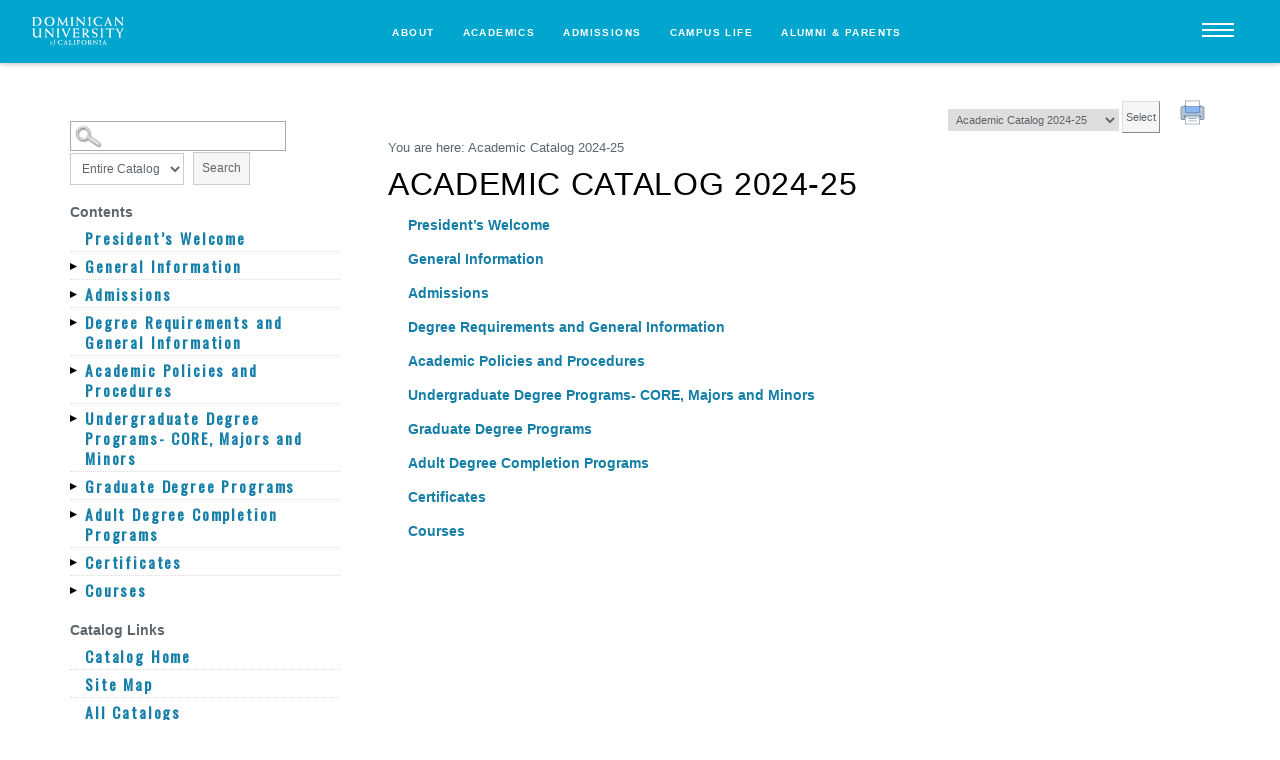

--- FILE ---
content_type: text/html
request_url: https://dominican.smartcatalogiq.com/Institutions/Dominican-University-of-California/includes/header.html
body_size: 25518
content:
<section class="site-subheader">
  <nav class="site-subheader__nav">
    <ul>
      <li><a href="http://www.dominican.edu/press">News</a></li>
      <li><a href="http://www.dominican.edu/about/giving">Giving</a></li>
      <li><a href="http://dominicanathletics.com">Athletics</a></li>
      <li><a href="https://secure.dominican.edu/query/directory.php">Directory</a></li>
    </ul>
  </nav>
</section>
<header class="site-header">

  <a class="site-header__logo" href="http://www.dominican.edu/">
    <figure>
      <svg class="logo-svg" xmlns="http://www.w3.org/2000/svg" viewBox="0 0 145.179 47.5">
  <g fill="#fff">
    <path d="M3.861 6.568c0-1.721.085-3.353.104-5.157.822-.045 1.454-.082 2.105-.082 3.627 0 6.205 2.619 6.205 6.318 0 3.932-1.966 6.33-5.873 6.33-.78 0-1.577-.045-2.541-.166V6.568zM.609 14.794c1.023 0 2.026-.08 3.052-.08 1.003 0 2.024.08 3.045.08 5.754 0 8.412-2.541 8.412-7.221 0-4.605-3.396-7.068-8.983-7.068-.963 0-1.924.091-2.867.091C2.305.596 1.366.505.403.505v.376c.76.2 1.063.796 1.063 1.657 0 1.002.209 2.601.209 4.398v5.957c0 .879-.23 1.246-1.067 1.457v.444h.001zM22.547 7.648c0-3.371 1.618-6.519 5.098-6.519 3.481 0 5.098 3.148 5.098 6.519 0 3.381-1.617 6.533-5.098 6.533-3.48 0-5.098-3.153-5.098-6.533zm-2.84 0c0 4.732 3.211 7.391 7.938 7.391 4.728 0 7.941-2.658 7.941-7.391 0-4.725-3.213-7.381-7.941-7.381-4.727 0-7.938 2.656-7.938 7.381zM54.332.267h.613l.925 12.093c.078 1.024.306 1.945 1.146 1.99v.443c-.717 0-1.414-.08-2.128-.08-.719 0-1.413.08-2.13.08v-.443c.675-.088.922-.74.922-1.418 0-.65-.043-1.105-.081-1.391l-.536-6.159h-.039L48.4 14.856l-5.812-9.699h-.043l-.35 6.078c-.02.281-.081.899-.081 1.332 0 1.062.308 1.613 1.167 1.783v.443c-.612 0-1.227-.08-1.84-.08-.616 0-1.229.08-1.842.08v-.443c.918-.211 1.166-.885 1.307-2.461L41.93.267h.678l6.242 11.109L54.332.267zM65.162.959c-.76.122-.842.657-.842 1.372 0 1.983-.08 4.405-.08 6.57v3.969c0 .674.227 1.455 1.002 1.48v.443c-.697 0-1.41-.08-2.107-.08-.715 0-1.414.08-2.107.08v-.443c.654-.025 1.021-.596 1.021-1.48V9.923c0-2.453-.182-6.057-.182-7.344 0-.844-.084-1.514-.924-1.62V.505c.696 0 1.393.091 2.107.091.7 0 1.416-.091 2.111-.091v.454h.001zM69.377 14.351c.799-.211 1.269-.824 1.269-1.971L70.709.267h.857l10.007 11.012V4.235c0-2.54-.551-3.129-1.532-3.276V.505c.676 0 1.35.091 2.025.091.674 0 1.374-.091 2.045-.091v.454c-.897.169-1.351.878-1.351 2.538l-.062 11.541h-.693L71.832 3.967l.082 7.802c.02 1.594.512 2.33 1.493 2.582v.443c-.674 0-1.352-.08-2.026-.08-.672 0-1.33.08-2.004.08v-.443zM92.939.959c-.76.122-.843.657-.843 1.372 0 1.983-.08 4.405-.08 6.57v3.969c0 .674.223 1.455 1.003 1.48v.443c-.692 0-1.412-.08-2.106-.08-.717 0-1.416.08-2.107.08v-.443c.652-.025 1.02-.596 1.02-1.48V9.923c0-2.453-.179-6.057-.179-7.344 0-.844-.086-1.514-.922-1.62V.505c.692 0 1.392.091 2.103.091.702 0 1.412-.091 2.112-.091v.454h-.001zM110.186 3.808h-.858c-.631-1.924-2.643-2.68-4.401-2.68-3.562 0-5.035 2.861-5.035 6.301 0 5.768 4.174 6.752 5.876 6.752 1.659 0 3.151-.715 4.051-2.15l.636.269-.636 2.27c-1.635.312-2.658.469-3.988.469-6.097 0-8.781-3.76-8.781-7.446 0-4.218 3.254-7.325 7.84-7.325 2.659 0 3.683.447 5.138.814l.158 2.726zM117.656 9.659l1.986-5.383 2.064 5.383h-4.05zm4.421.981l.72 1.906c.141.402.242.754.242 1.039 0 .471-.242.766-.674.766v.443c.696 0 1.369-.08 2.068-.08.691 0 1.369.08 2.068.08v-.443c-.741-.088-.923-.766-1.64-2.582L120.38.267h-.246l-4.36 11.012c-.388.975-1.169 2.902-1.985 3.072v.443c.595 0 1.167-.08 1.764-.08.589 0 1.165.08 1.757.08v-.443c-.488 0-.736-.396-.736-.885 0-.225.039-.68.145-1.023l.552-1.803h4.806zM130.041 14.351c.795-.211 1.27-.824 1.27-1.971l.056-12.113h.862l10.008 11.012V4.235c0-2.54-.553-3.129-1.533-3.276V.505c.673 0 1.348.091 2.027.091.673 0 1.369-.091 2.044-.091v.454c-.901.169-1.349.878-1.349 2.538l-.062 11.541h-.696L132.494 3.967l.08 7.802c.02 1.594.513 2.33 1.496 2.582v.443c-.677 0-1.35-.08-2.029-.08-.675 0-1.325.08-2 .08v-.443zM.545 18.978c.739 0 1.474.08 2.232.08.736 0 1.494-.08 2.23-.08v.451c-.919.121-1.147.736-1.147 2.043 0 1.947-.018 3.891-.018 5.834 0 2.746 1.269 4.686 4.319 4.686 1.659 0 3.766-.961 3.766-3.273v-2.412c0-2.412-.185-4.834-.185-5.855 0-.57-.555-.963-1.043-1.021v-.451c.735 0 1.473.08 2.21.08.735 0 1.493-.08 2.229-.08v.451c-.677.021-.962.814-.962 1.514 0 .779-.061 2.904-.061 5.611v4.457c0 1.146.227 1.742 1.125 1.803v.447c-.572 0-1.167-.078-1.739-.078-.572 0-1.146.078-1.722.078.043-.693.104-1.328.147-1.943-1.496 1.395-2.765 2.191-4.851 2.191-3.031 0-5.425-1.74-5.425-4.811v-3.414c0-1.598-.102-3.008-.102-4.283 0-.793-.144-1.451-1.004-1.572v-.453h.001zM20.074 32.814c.797-.205 1.27-.822 1.27-1.965l.062-12.119h.861l10.005 11.014v-7.041c0-2.537-.551-3.133-1.533-3.273v-.451c.676 0 1.353.08 2.025.08.677 0 1.373-.08 2.049-.08v.451c-.902.162-1.352.881-1.352 2.535l-.064 11.545h-.695L22.528 22.437l.086 7.797c.017 1.598.513 2.334 1.493 2.58v.447c-.674 0-1.354-.078-2.025-.078-.677 0-1.332.078-2.008.078v-.447zM43.162 19.429c-.758.121-.84.654-.84 1.369 0 1.986-.084 4.398-.084 6.572v3.971c0 .67.229 1.449 1.004 1.473v.447c-.695 0-1.411-.078-2.107-.078-.719 0-1.412.078-2.107.078v-.447c.652-.023 1.022-.594 1.022-1.473V28.39c0-2.455-.184-6.051-.184-7.348 0-.834-.081-1.514-.921-1.613v-.451c.697 0 1.391.08 2.107.08.695 0 1.414-.08 2.109-.08v.451h.001zM53.58 33.509l-5.649-12.424c-.226-.514-.68-1.346-1.474-1.656v-.451c.775 0 1.554.08 2.33.08.759 0 1.534-.08 2.312-.08v.451c-.387.08-.754.262-.754.736 0 .184.062.531.367 1.268l3.744 8.945 3.195-8.352c.227-.57.287-1.045.287-1.348 0-.799-.268-1.129-1.065-1.25v-.451c.694 0 1.392.08 2.089.08.695 0 1.393-.08 2.09-.08v.451c-.842.121-1.314.814-1.725 1.846l-4.848 12.234h-.899v.001zM64.467 32.734c.799-.084 1.186-.576 1.186-1.246v-3.463c0-2.785-.162-5.713-.162-7.531 0-.51-.391-.861-1.023-.984v-.451h8.084c.553 0 1.248-.203 1.615-.328 0 .533-.078 1.027-.078 1.535 0 .512.078 1.01.078 1.52h-.779c-.345-.986-.836-1.744-1.965-1.744h-3.578v5.447h3.089c1.188 0 1.577-.105 2.066-1.105h.657c0 .592-.082 1.188-.082 1.779 0 .613.082 1.209.082 1.801h-.692c-.454-1.408-.843-1.494-2.031-1.494h-3.089v5.734h3.479c1.514 0 2.064-.244 2.989-1.539l.636.326-.72 2.52c-.632-.248-1.264-.326-1.922-.326h-7.839v-.451h-.001zM82.458 20.29c0-.518.572-.58 1.102-.58 2.232 0 3.094 1.684 3.094 3.563 0 1.949-1.618 3.215-3.503 3.215-.242 0-.49-.041-.797-.061l.104-6.137zm-3.315 12.971c.732 0 1.433-.078 2.168-.078.736 0 1.453.078 2.193.078v-.447c-1.046-.227-1.15-.838-1.15-1.699V27.06c.494 0 .921.537 1.229.881l3.397 3.973c.243.289.308.471.308.654-.021.145-.085.223-.226.246v.447c.674 0 1.35-.078 2.024-.078.677 0 1.374.078 2.049.078v-.447c-.556-.102-1.249-.777-1.555-1.145l-4.139-4.787c1.824-.455 3.705-1.783 3.705-3.854 0-2.205-1.801-4.051-5.483-4.051-1.534 0-2.148.08-2.765.08-.653 0-1.328-.08-1.983-.08v.451c1.043.203 1.146.717 1.146 1.676 0 1.742.104 3.502.104 5.26v5.262c0 .695-.326 1.023-1.023 1.187v.448h.001zM103.321 21.763h-.779c-.551-1.555-1.819-2.172-3.354-2.172-1.391 0-2.663 1.125-2.663 2.561 0 4.316 6.98 1.66 6.98 7.205 0 2.635-2.312 4.152-4.727 4.152-1.331 0-2.97-.486-3.645-.941l-.204-2.189h.737c.326 1.352 1.755 2.271 3.092 2.271 1.534 0 2.761-1.023 2.761-2.598 0-3.605-6.98-1.516-6.98-6.857 0-2.727 2.19-4.465 4.789-4.465 1.372 0 2.767.166 3.993.799v2.234zM112.285 19.429c-.757.121-.839.654-.839 1.369 0 1.986-.084 4.398-.084 6.572v3.971c0 .67.226 1.449 1.002 1.473v.447c-.694 0-1.409-.078-2.108-.078-.715 0-1.41.078-2.106.078v-.447c.655-.023 1.021-.594 1.021-1.473V28.39c0-2.455-.181-6.051-.181-7.348 0-.834-.081-1.514-.923-1.613v-.451c.696 0 1.39.08 2.111.08.694 0 1.409-.08 2.106-.08v.451h.001zM129.599 21.618h-.779c-.204-1.207-.813-1.578-1.986-1.578h-2.576c0 1.76-.102 4.016-.102 6.469v4.357c0 1.27.389 1.658 1.291 1.947v.447c-.799 0-1.576-.078-2.356-.078-.777 0-1.555.078-2.353.078v-.447c.94-.305 1.228-.76 1.228-1.947v-3.211c0-2.947-.163-5.855-.202-7.615h-2.766c-1.169 0-1.777.371-1.985 1.578h-.777V18.73c.777.207 1.576.328 2.374.328h9.046c.573 0 1.475-.121 1.944-.328v2.888h-.001zM136.045 32.814c.983-.164 1.271-.633 1.271-1.639v-3.93l-3.829-6.363c-.388-.639-.595-1.064-1.228-1.453v-.451c.695 0 1.41.08 2.108.08.692 0 1.413-.08 2.111-.08v.451c-.391.08-.658.281-.658.717 0 .203.121.797.411 1.287l2.597 4.584 2.558-4.398c.388-.676.451-1.168.451-1.535 0-.451-.451-.633-.859-.654v-.451c.611 0 1.229.08 1.861.08.613 0 1.229-.08 1.841-.08v.451c-.675.246-1.042.814-1.597 1.697l-3.577 5.83v4.219c0 1.006.284 1.475 1.187 1.639v.447c-.78 0-1.557-.078-2.314-.078-.777 0-1.555.078-2.334.078v-.448zM47.744 39.142h-.446c-.329-.994-1.362-1.379-2.267-1.379-1.838 0-2.596 1.475-2.596 3.25 0 2.975 2.152 3.476 3.029 3.476.853 0 1.621-.367 2.086-1.105l.326.137-.326 1.172c-.844.16-1.371.242-2.057.242-3.146 0-4.527-1.939-4.527-3.838 0-2.174 1.679-3.779 4.039-3.779 1.374 0 1.9.236 2.652.424l.087 1.4zM51.91 42.165l1.022-2.779 1.063 2.779H51.91zm2.275.502l.372.986c.072.209.126.385.126.531 0 .246-.126.393-.345.393v.234c.357 0 .705-.041 1.065-.041.358 0 .704.041 1.063.041v-.234c-.381-.041-.475-.393-.844-1.332l-2.31-5.928h-.127l-2.248 5.678c-.2.508-.602 1.494-1.024 1.582v.234c.304 0 .603-.041.908-.041.307 0 .603.041.908.041v-.234c-.256 0-.381-.199-.381-.455 0-.117.02-.348.076-.525l.283-.93h2.478zM58.425 44.577c.411 0 .694-.291.694-.664v-5.342c0-.514-.26-.787-.664-.893v-.232c.404 0 .795.043 1.195.043.398 0 .799-.043 1.199-.043v.232c-.431.109-.57.367-.57.928 0 .316-.031.99-.031 1.941V44.2c.232.041.435.064 1.117.064 1.817 0 2.146-.33 2.408-1.004l.381.186-.455 1.488c-.336-.123-.674-.164-1.012-.164h-3.462c-.263 0-.539.041-.801.041v-.234h.001zM68.437 37.679c-.388.062-.435.334-.435.705 0 1.023-.041 2.268-.041 3.383v2.049c0 .352.115.746.52.762v.234c-.359 0-.729-.041-1.084-.041-.374 0-.734.041-1.09.041v-.234c.338-.016.525-.307.525-.762v-1.52c0-1.266-.094-3.123-.094-3.783 0-.438-.044-.785-.476-.834v-.232c.36 0 .719.043 1.087.043.359 0 .727-.043 1.087-.043v.232h.001zM70.914 37.489h4.2c.234 0 .443-.064.719-.172-.012.311-.02.539-.02.775 0 .209.008.42.02.633h-.4c-.16-.5-.518-.734-1.087-.734h-1.498c-.012.867-.022 1.809-.031 2.81h1.476c.401 0 .78-.119.848-.57h.334c-.013.303-.021.602-.021.906 0 .262.008.535.021.801h-.335c-.119-.494-.438-.633-.848-.633h-1.476c0 .844-.013 1.762-.013 2.67 0 .361.254.602.654.602v.234c-.4 0-.792-.041-1.192-.041-.401 0-.78.041-1.178.041v-.234c.42-.074.586-.24.586-.684v-2.127c0-1.262-.144-2.822-.144-3.465 0-.361-.258-.498-.616-.58v-.232h.001zM79.462 41.124c0-1.738.834-3.361 2.629-3.361 1.794 0 2.627 1.623 2.627 3.361 0 1.746-.833 3.365-2.627 3.365-1.795 0-2.629-1.619-2.629-3.365zm-1.467 0c0 2.441 1.656 3.811 4.096 3.811 2.436 0 4.093-1.369 4.093-3.811 0-2.432-1.657-3.807-4.093-3.807-2.44.001-4.096 1.376-4.096 3.807zM90.076 38.12c0-.264.294-.295.572-.295 1.146 0 1.59.867 1.59 1.84 0 .996-.832 1.654-1.803 1.654-.127 0-.254-.025-.414-.035l.055-3.164zm-1.707 6.692c.375 0 .736-.041 1.115-.041.381 0 .752.041 1.132.041v-.234c-.54-.115-.595-.43-.595-.871v-2.094c.255 0 .476.277.635.451l1.752 2.049c.126.152.157.246.157.334-.011.078-.042.115-.116.131v.234c.351 0 .7-.041 1.045-.041.351 0 .71.041 1.057.041v-.234c-.285-.053-.643-.4-.801-.59l-2.132-2.471c.937-.232 1.911-.918 1.911-1.984 0-1.139-.931-2.086-2.831-2.086-.791 0-1.108.043-1.424.043-.335 0-.685-.043-1.022-.043v.232c.536.105.594.367.594.867 0 .891.05 1.803.05 2.707v2.713c0 .359-.169.523-.526.611v.235h-.001zM96.533 44.577c.414-.109.652-.424.652-1.012l.034-6.248h.441l5.16 5.678v-3.631c0-1.307-.283-1.611-.794-1.685v-.232c.354 0 .7.043 1.046.043.354 0 .707-.043 1.059-.043v.232c-.466.084-.696.453-.696 1.307l-.034 5.949h-.356l-5.247-5.709.046 4.02c.011.824.263 1.201.767 1.332v.234c-.346 0-.694-.041-1.043-.041-.348 0-.684.041-1.034.041v-.235h-.001zM108.753 37.679c-.392.062-.433.334-.433.705 0 1.023-.043 2.268-.043 3.383v2.049c0 .352.115.746.514.762v.234c-.356 0-.724-.041-1.084-.041-.37 0-.729.041-1.089.041v-.234c.34-.016.528-.307.528-.762v-1.52c0-1.266-.092-3.123-.092-3.783 0-.438-.044-.785-.476-.834v-.232c.361 0 .717.043 1.086.043.357 0 .728-.043 1.088-.043v.232h.001zM113.066 42.165l1.023-2.779 1.069 2.779h-2.092zm2.277.502l.375.986c.071.209.125.385.125.531 0 .246-.125.393-.349.393v.234c.358 0 .707-.041 1.066-.041.36 0 .708.041 1.064.041v-.234c-.382-.041-.476-.393-.845-1.332l-2.307-5.928h-.129l-2.249 5.678c-.201.508-.6 1.494-1.021 1.582v.234c.303 0 .6-.041.904-.041.307 0 .602.041.909.041v-.234c-.251 0-.381-.199-.381-.455 0-.117.023-.348.073-.525l.285-.93h2.48zM29.151 42.691c0-.699.427-2.453 1.234-2.453.745 0 1.046.877 1.046 1.576 0 .695-.426 2.457-1.228 2.457-.744 0-1.052-.883-1.052-1.58zm-.758.148c0 1.158.562 1.939 1.369 1.939 1.416 0 2.429-1.768 2.429-3.107 0-1.166-.56-1.949-1.368-1.949-1.417 0-2.43 1.775-2.43 3.117zM32.066 46.607c.233.029.466.111.734.111 1.124 0 1.433-.428 1.562-1.539.246-2.012.304-3.354.453-5.062h-.662l.063-.307h.62c.186-1.357.248-4.115 2.149-4.115.138 0 .368.047.587.135v.908c-.184-.25-.354-.525-.841-.525-.614 0-.735.156-1.028 3.598h.919l-.062.307h-.881c-.074.73-.17 1.773-.258 3.111-.109 1.701-.633 4.006-2.721 4.006h-.256l-.378-.628z"></path>
  </g>
</svg>
    </figure>
  </a>
      
  <nav class="site-header__nav">
    <ul>
      <li class="site-header__has-dropdown">
        <a href="#">About</a>
        <div class="site-header__dropdown">
          <ul>
            <li><a href="http://www.dominican.edu/about">About</a></li>
            <li><a href="http://www.dominican.edu/about/facts">At a Glance</a></li>
            <li><a href="http://www.dominican.edu/press">News Releases</a></li>
            <li><a href="http://www.dominican.edu/campus-life/events">University Events</a></li>
            <li><a href="https://community.dominican.edu">Partnerships &amp; Community</a></li>
            <li><a href="http://www.dominican.edu/about/facts/history-traditions">History &amp; Traditions</a></li>
            <li><a href="http://www.dominican.edu/about/facts/history-traditions/dominican-ideals">Mission &amp; Ideals</a></li>
            <li><a href="https://www.dominican.edu/about/leadership/office-of-academic-affairs/diversity">Diversity</a></li>
            <li><a href="http://www.dominican.edu/about/the-dominican-experience">The Dominican Experience</a></li>
          </ul>
          <ul>
            <li><a href="http://www.dominican.edu/about/leadership">University Leadership</a></li>
            <li><a href="http://www.dominican.edu/about/leadership/office-of-the-president">Office of the President</a></li>
            <li><a href="https://www.dominican.edu/about/leadership/office-of-academic-affairs">Office of Academic Affairs</a></li>
            <li><a href="http://www.dominican.edu/about/leadership/office-of-advancement">Office of Advancement</a></li>
          </ul>
          <ul>
            <li><a href="http://www.dominican.edu/contactinfo">Contact Information</a></li>
            <li><a href="http://www.dominican.edu/contactinfo">Contact Info</a></li>
            <li><a href="http://www.dominican.edu/contactinfo/atoz">A-Z Index</a></li>
            <li><a href="https://secure.dominican.edu/query/directory.php">Directories</a></li>
          </ul>
          <ul>
            <li><a href="http://www.dominican.edu/about/campus">Visitor Information</a></li>
            <li><a href="http://www.dominican.edu/admissions/infosessions">Campus Tours</a></li>
            <li><a href="http://www.dominican.edu/about/campus/mapsandparking">Maps/Directions</a></li>
            <li><a href="http://www.dominican.edu/about/campus/mapsandparking/directionstocampus">Public Transportation</a></li>
            <li><a href="http://www.dominican.edu/about/campus/accommodations">Nearby Hotels</a></li>
            <li><a href="http://www.dominican.edu/about/campus/about-the-bay-area">Local Attractions</a></li>
            <li><a href="http://www.dominican.edu/about/forvisitors/events-management-office">Events Management</a></li>
          </ul>
        </div>
      </li>
      <li class="site-header__has-dropdown">
        <a href="#">Academics</a>
        <div class="site-header__dropdown">
          <ul>
            <li><a href="http://www.dominican.edu/academics">Academics</a></li>
            <li><a href="https://home.dominican.edu/schools/">Schools</a></li>
            <li><a href="http://www.dominican.edu/academics/majorsprograms">Majors &amp; Programs</a></li>
            <li><a href="http://www.dominican.edu/academics/first-year-experience-big-history">First Year Experience</a></li>
            <li><a href="http://www.dominican.edu/academics/colloquium">Colloquium Program</a></li>
            <li><a href="http://www.dominican.edu/academics/resources/registrar/calendars">Academic Calendars</a></li>
            <li><a href="http://www.dominican.edu/academics/osher">OLLI - Osher</a></li>
            <li><a href="http://www.dominican.edu/academics/specialprograms/honors">Honors Program</a></li>
          </ul>
          <ul>
            <li><a href="http://www.dominican.edu/academics/engaged-learning">Engaged Learning</a></li>
            <li><a href="http://www.dominican.edu/academics/service">Service-Learning</a></li>
            <li><a href="http://www.dominican.edu/admissions/global-education">Global Learning</a></li>
            <li><a href="http://scholar.dominican.edu">Dominican Scholar</a></li>
            <li><a href="http://www.dominican.edu/campus-life/current/studentlife/careerservices">Internships</a></li>
            <li><a href="http://www.dominican.edu/academics/businesslead/leadership/sld">Leadership</a></li>
            <li><a href="http://www.dominican.edu/academics/research">Undergraduate Research</a></li>
          </ul>
          <ul>
            <li><a href="http://www.dominican.edu/academics/resources">Support Services</a></li>
            <li><a href="http://www.dominican.edu/academics/resources/library">Library</a></li>
            <li><a href="http://www.dominican.edu/academics/resources/registrar">Registrar's Office</a></li>
            <li><a href="http://www.dominican.edu/academics/resources/business-services">Business Services</a></li>
            <li><a href="http://www.dominican.edu/academics/advising">Academic Advising</a></li>
            <li><a href="http://www.dominican.edu/academics/resources/catalog">Academic Catalogs</a></li>
            <li><a href="https://selfservice.dominican.edu/selfservice/Search/SectionSearch.aspx">Course Search</a></li>
          </ul>
        </div>
      </li>
      <li class="site-header__has-dropdown">
        <a href="#">Admissions</a>
        <div class="site-header__dropdown">
          <ul>
            <li><a href="http://www.dominican.edu/admissions">Admissions</a></li>
            <li><a href="http://www.dominican.edu/admissions/undergrad">Undergraduate</a></li>
            <li><a href="http://www.dominican.edu/admissions/graduate">Graduate</a></li>
            <li><a href="http://www.dominican.edu/admissions/adult-degree-completion">Adult Degree Completion</a></li>
            <li><a href="https://bsb.dominican.edu/programs/executive-education/">Executive Education</a></li>
            <li><a href="https://www.dominican.edu/admissions/professional-continuing-education">Professional-Continuing</a></li>
            <li><a href="http://www.dominican.edu/admissions/global-education">Global Education</a></li>
            <li><a href="http://www.dominican.edu/admissions/undergrad/transferring">Transfer</a></li>
          </ul>
          <ul>
            <li><a href="http://www.dominican.edu/admissions/aid">Tuition/Financial Aid</a></li>
            <li><a href="http://www.dominican.edu/admissions/aid/costs2">Costs to Attend</a></li>
            <li><a href="http://www.dominican.edu/admissions/aid/general-financial-aid-information">Financial Aid Info</a></li>
            <li><a href="http://www.dominican.edu/admissions/aid/scholarships">Scholarships &amp; Grants</a></li>
          </ul>
          <ul>
            <li><a href="http://www.dominican.edu/admissions">Contact Us</a></li>
            <li><a href="http://www.dominican.edu/admissions/requestinfo">Request Info</a></li>
            <li><a href="http://www.dominican.edu/admissions/infosessions">Info Session</a></li>
            <li><a href="http://www.dominican.edu/admissions/online">Apply Online</a></li>
            <li><a href="http://www.dominican.edu/admissions/staff">Meet the Staff</a></li>
            <li><a href="http://www.dominican.edu/admissions/ambassadors">Meet the Ambassadors</a></li>
          </ul>
        </div>
      </li>
      <li class="site-header__has-dropdown">
        <a href="#">Campus Life</a>
        <div class="site-header__dropdown">
          <ul>
            <li><a href="http://www.dominican.edu/campus-life/athletics">Athletics</a></li>
            <li><a href="http://dominicanathletics.com">Dominican Athletics</a></li>
            <li><a href="http://www.dominican.edu/campus-life/current/bookstore">Bookstore</a></li>
            <li><a href="http://www.dominican.edu/campus-life/athletics/facilities">Facilities</a></li>
            <li><a href="http://www.dominican.edu/campus-life/athletics/booster-club">Penguin Club</a></li>
            <li><a href="http://www.dominican.edu/campus-life/athletics/mens-athletics">Men's Athletics</a></li>
            <li><a href="http://www.dominican.edu/campus-life/athletics/womens-athletics">Women's Athletics</a></li>
          </ul>
          <ul>
            <li><a href="http://www.dominican.edu/campus-life/events">Events</a></li>
            <li><a href="http://www.dominican.edu/campus-life/events">University Events</a></li>
            <li><a href="http://www.dominican.edu/campus-life/current/studentlife/student-activities/associations">Student Activities &amp; Clubs</a></li>
            <li><a href="http://calendar.dominican.edu">Calendars</a></li>
            <li><a href="http://www.dominican.edu/campus-life/current/commencement">Commencement</a></li>
          </ul>

           <ul>
            <li><a href="http://www.dominican.edu/campus-life/current/studentlife">Student Life</a></li>
            <li><a href="http://www.dominican.edu/campus-life/current/studentlife/test">Student Health</a></li>
            <li><a href="http://www.dominican.edu/campus-life/current/studentlife/residencelife">Student Housing</a></li>
            <li><a href="http://www.dominican.edu/campus-life/current/studentlife/campusministry">Campus Ministry</a></li>
          </ul>

          <ul>
            <li><a href="http://www.dominican.edu/academics/resources">Resources &amp; Offices</a></li>
            <li><a href="http://www.dominican.edu/about/emergency">Emergency</a></li>
            <li><a href="http://www.dominican.edu/about/emergency/current-emergency">Safety &amp; Security</a></li>
            <li><a href="http://www.dominican.edu/campus-life/current/studentlife/dining-caleruega">Dining/Menu</a></li>
            <li><a href="http://www.dominican.edu/campus-life/current/studentlife">Student Life</a></li>
            <li><a href="http://www.dominican.edu/campus-life/current/studentlife/careerservices">Career Services</a></li>
          </ul>
         
        </div>
      </li>
      <li class="site-header__has-dropdown">
        <a href="#">Alumni &amp; Parents</a>
        <div class="site-header__dropdown">
          <ul>
            <li><a href="http://www.dominican.edu/about/giving">Support Dominican</a></li>
            <li><a href="http://www.dominican.edu/about/giving">Make a Gift</a></li>
            <li><a href="http://www.dominican.edu/alumni-parents/giving/annual-fund-folder">The Dominican Fund</a></li>
            <li><a href="http://www.dominican.edu/about/giving/planned-giving">Ways to Give</a></li>
          </ul>
          <ul>
            <li><a href="http://alumni.dominican.edu">Alumni</a></li>
            <li><a href="http://www.alumni.dominican.edu/s/1556/alumnirelations/index.aspx?sid=1556&amp;gid=2&amp;pgid=603">Events</a></li>
            <li><a href="http://www.alumni.dominican.edu/s/1556/alumnirelations/index.aspx?sid=1556&amp;gid=2&amp;pgid=605">Reunions</a></li>
            <li><a href="http://www.alumni.dominican.edu/s/1556/alumnirelations/index.aspx?sid=1556&amp;gid=2&amp;pgid=604">Programs</a></li>
            <li><a href="http://www.alumni.dominican.edu/s/1556/alumnirelations/index.aspx?sid=1556&amp;gid=2&amp;pgid=608">Alumni Profiles</a></li>
            <li><a href="http://www.dominican.edu/about/facts/publications">The Torch</a></li>
          </ul>
          <ul>
            <li><a href="http://www.dominican.edu/about/forparents">Parents</a></li>
            <li><a href="http://www.dominican.edu/alumni-parents/forparents/family-weekend">Family Weekend</a></li>
            <li><a href="http://www.dominican.edu/campus-life/current/commencement">Commencement</a></li>
            <li><a href="http://www.dominican.edu/campus-life/current/studentlife/orientation-info">New Student Orientation</a></li>
            <li><a href="http://www.dominican.edu/about/forparents">Forms &amp; Logins</a></li>
          </ul>
        </div>
      </li>
    </ul>
  </nav>
  <nav class="site-header__controls">
    <ul>
      <li class="site-header__menu-toggle"><span class="burger burger--menu js-menu-toggle"><span></span></span></li>
      <li class="site-header__submenu-toggle"><span class="burger burger--submenu js-subheader-toggle"><span></span></span></li>
      <li class="site-header__search-toggle"><a class="icon-search js-search-toggle"></a></li>
    </ul>
  </nav>
</header>

--- FILE ---
content_type: text/css
request_url: https://dominican.smartcatalogiq.com/Institutions/Dominican-University-of-California/styles/app.css
body_size: 124595
content:
.home-mini-cta,
.intro,
.major__container,
.major__overlay,
.mast__flexbug,
.mast__flexbug--slider {
    display: -webkit-box;
    display: -ms-flexbox;
    display: flex;
    -webkit-box-align: center;
    -ms-flex-align: center;
    align-items: center;
    -webkit-box-pack: center;
    -ms-flex-pack: center;
    justify-content: center
}

.cta__content,
.intro__container,
.mast__container,
.slider-mission__content p {
    max-width: 45em
}

.table__footer p,
.breadcrumbs__list,
.cta__content,
.curriculum__container,
.slider-mission__content p,
.faculty-testimonial blockquote {
    width: 92%;
    margin-left: auto;
    margin-right: auto
}

.full-img__img img,
.advisor__img img,
.news__img img,
.post-content figure img,
.post__content figure img,
.slider-mission__img img,
.team-feature__img img,
.team__img img,
.team-detail__img img {
    display: block;
    width: 100%
}

.absolute-bg {
    position: absolute;
    top: 0;
    left: 0;
    z-index: 0;
    height: 100%;
    width: 100%;
    background-position: 50%;
    background-repeat: no-repeat;
    background-size: cover;
    overflow: hidden
}

.absolute-bg,
.major__img img,
.team-feature__img img,
.team__img img {
    opacity: 0.65
}

.site-subheader__nav ul,
.site-header__nav>ul,
.pagination .page-numbers,
.post__share ul {
    display: -webkit-box;
    display: -ms-flexbox;
    display: flex;
    -webkit-box-align: center;
    -ms-flex-align: center;
    align-items: center
}

.site-subheader__nav ul li,
.site-header__nav>ul li,
.pagination .page-numbers li,
.post__share ul li {
    margin-right: 2em;
    font-family: "akzidenz", "Helvetica Neue", helvetica, arial, sans-serif;
    font-weight: 700;
    text-transform: uppercase
}

.site-subheader__nav ul li:last-child,
.site-header__nav>ul li:last-child,
.pagination .page-numbers li:last-child,
.post__share ul li:last-child {
    margin-right: 0
}

.major__container i,
.team-feature__container i,
.team__container i {
    position: absolute;
    bottom: 1em;
    right: 1em;
    font-size: 1.5em;
    color: #fd0
}

.site-subheader__nav ul li,
.site-header__nav>ul li,
.pagination .page-numbers li,
.post__share ul li,
.site-header__dropdown ul li:first-child {
    letter-spacing: 0.1em
}

.mast-vid__title,
.rave-alert__title {
    font-family: "akzidenz", "Helvetica Neue", helvetica, arial, sans-serif;
    font-weight: 700
}

.table thead th,
.advisor__pos,
.curriculum__cat,
.fact__pretitle,
.fact__subtitle,
.halfs__pretitle,
.major__subheader,
.mast__cat,
.mission__header,
.news__cat,
.tweet__cite,
.home-testimonial__cat,
.home-testimonial__pretitle {
    font-family: "akzidenz-condensed", "akzidenz", "Helvetica Neue", helvetica, arial, sans-serif;
    font-size: .8em;
    text-transform: uppercase;
    letter-spacing: 0.05em
}

.team-feature__award,
.team__pos {
    font-family: "akzidenz", "Helvetica Neue", helvetica, arial, sans-serif;
    text-transform: uppercase;
    font-weight: 400;
    letter-spacing: 0.1em;
    font-size: .8em
}

.site-footer__copy p,
.site-footer__copy a,
.site-footer__copy address,
.site-footer__copy span {
    font-family: "akzidenz", "Helvetica Neue", helvetica, arial, sans-serif;
    text-transform: uppercase;
    letter-spacing: 0.1em
}

.site-menu-sm nav a,
.btn,
.btn-clear,
.btn-line,
.btn-line--beta,
.btn-line--white,
.btn-line--dark,
.btn-meta,
.bar-mini-cta__nav a,
.cta-bar a,
.div-link__text,
.instagram__cite {
    font-family: "akzidenz-condensed", "akzidenz", "Helvetica Neue", helvetica, arial, sans-serif;
    font-size: .9em;
    text-transform: uppercase;
    letter-spacing: 0.05em
}

body {
    margin: 0;
    width: 100%;
    font-weight: 400;
    font-style: normal;
    -ms-text-size-adjust: 100%;
    -webkit-text-size-adjust: 100%;
    -webkit-font-smoothing: antialiased;
    -moz-osx-font-smoothing: grayscale;
    text-rendering: optimizeLegibility
}

html,
body {
    overflow-x: hidden;
    -webkit-overflow-scrolling: touch
}

*,
*:before,
*:after {
    box-sizing: border-box
}

article,
aside,
details,
figcaption,
figure,
footer,
header,
hgroup,
main,
menu,
nav,
section,
summary {
    display: block
}

audio,
canvas,
progress,
video {
    display: inline-block;
    vertical-align: baseline
}

audio:not([controls]) {
    display: none;
    height: 0
}

[hidden],
template {
    display: none
}

a {
    text-decoration: none;
    background-color: transparent;
    outline: 0
}

abbr[title] {
    border-bottom: 1px dotted
}

b,
strong {
    font-weight: 600
}

small {
    font-size: 80%
}

sub,
sup {
    font-size: 75%;
    line-height: 0;
    position: relative;
    vertical-align: baseline
}

sup {
    top: -0.5em
}

sub {
    bottom: -0.25em
}

address {
    font-style: normal
}

address span {
    display: block
}

h1,
h2,
h3,
h4,
h5,
h6,
ul,
ol,
dl,
li,
dd,
small {
    margin: 0;
    padding: 0
}

img {
    -ms-interpolation-mode: bicubic;
    border: 0;
    max-width: 100%
}

svg:not(:root) {
    overflow: hidden
}

form,
figure {
    margin: 0
}

hr {
    box-sizing: content-box;
    height: 0
}

pre {
    overflow: auto
}

button,
input,
optgroup,
select,
textarea {
    color: inherit;
    margin: 0;
    font-size: 100%;
    vertical-align: middle
}

button,
input {
    overflow: visible;
    line-height: normal
}

button,
select {
    text-transform: none
}

button,
[type="button"],
[type="reset"],
[type="submit"] {
    display: inline-block;
    width: auto;
    padding: 0;
    color: inherit;
    letter-spacing: inherit;
    line-height: inherit;
    background: transparent;
    border: 0;
    outline: 0;
    cursor: pointer
}

label,
select,
button,
input {
    cursor: pointer
}

button[disabled],
html input[disabled] {
    cursor: default
}

button::-moz-focus-inner,
input::-moz-focus-inner {
    border: 0;
    padding: 0
}

input:focus,
select:focus,
textarea:focus,
button:focus,
.btn:focus {
    outline: none
}

input[type="checkbox"],
input[type="radio"] {
    box-sizing: border-box;
    padding: 0
}

input[type="number"]::-webkit-inner-spin-button,
input[type="number"]::-webkit-outer-spin-button {
    height: auto
}

input[type="search"] {
    -webkit-appearance: textfield;
    box-sizing: content-box
}

input[type="search"]::-webkit-search-cancel-button,
input[type="search"]::-webkit-search-decoration {
    -webkit-appearance: none
}

textarea {
    overflow: auto;
    vertical-align: text-bottom;
    width: 100%
}

table {
    max-width: 100%;
    border-collapse: collapse;
    border-spacing: 0
}

td,
th {
    padding: 0
}

.home-header a,
.mini-header a,
.mobile-header__back a,
.faculty-header__nav a,
.curriculum__item a,
.footer__nav a {
    color: #fff;
    text-decoration: none;
    line-height: inherit;
    -webkit-transition: color 0.4s ease-in-out;
    transition: color 0.4s ease-in-out
}

.home-header a:hover,
.home-header a:focus,
.mini-header a:hover,
.mini-header a:focus,
.mobile-header__back a:hover,
.mobile-header__back a:focus,
.faculty-header__nav a:hover,
.faculty-header__nav a:focus,
.curriculum__item a:hover,
.curriculum__item a:focus,
.footer__nav a:hover,
.footer__nav a:focus {
    color: #fd0;
    -webkit-transition: color 0.4s ease-in-out;
    transition: color 0.4s ease-in-out
}

.home-header a:active,
.mini-header a:active,
.mobile-header__back a:active,
.faculty-header__nav a:active,
.curriculum__item a:active,
.footer__nav a:active {
    color: #806f00
}

.footer__social a {
    color: #fff;
    text-decoration: none;
    line-height: inherit;
    -webkit-transition: color 0.4s ease-in-out;
    transition: color 0.4s ease-in-out
}

.footer__social a:hover,
.footer__social a:focus {
    color: #167fa8;
    -webkit-transition: color 0.4s ease-in-out;
    transition: color 0.4s ease-in-out
}

.footer__social a:active {
    color: #003f4f
}

.news a,
.team__contact a,
.breadcrumbs a,
.post-next a,
.search-result a {
    color: #167fa8;
    text-decoration: none;
    line-height: inherit;
    -webkit-transition: color 0.4s ease-in-out;
    transition: color 0.4s ease-in-out
}

.news a:hover,
.news a:focus,
.team__contact a:hover,
.team__contact a:focus,
.breadcrumbs a:hover,
.breadcrumbs a:focus,
.post-next a:hover,
.post-next a:focus,
.search-result a:hover,
.search-result a:focus {
    color: #167fa8;
    -webkit-transition: color 0.4s ease-in-out;
    transition: color 0.4s ease-in-out
}

.news a:active,
.team__contact a:active,
.breadcrumbs a:active,
.post-next a:active,
.search-result a:active {
    color: #003f4f
}

.cta a,
.instagram a,
.program a {
    color: #fff;
    text-decoration: none;
    line-height: inherit;
    -webkit-transition: color 0.4s ease-in-out;
    transition: color 0.4s ease-in-out
}

.cta a:hover,
.cta a:focus,
.instagram a:hover,
.instagram a:focus,
.program a:hover,
.program a:focus {
    color: #fff;
    -webkit-transition: color 0.4s ease-in-out;
    transition: color 0.4s ease-in-out
}

.cta a:active,
.instagram a:active,
.program a:active {
    color: #bfbfbf
}

.link-beta a:first-child {
    color: #fd0;
    text-decoration: none;
    line-height: inherit;
    -webkit-transition: color 0.4s ease-in-out;
    transition: color 0.4s ease-in-out
}

.link-beta a:first-child:hover,
.link-beta a:first-child:focus {
    color: #fd0;
    -webkit-transition: color 0.4s ease-in-out;
    transition: color 0.4s ease-in-out
}

.link-beta a:first-child:active {
    color: #806f00
}

.team-detail__name a {
    color: #e11282;
    text-decoration: none;
    line-height: inherit;
    -webkit-transition: color 0.4s ease-in-out;
    transition: color 0.4s ease-in-out
}

.team-detail__name a:hover,
.team-detail__name a:focus {
    color: #167fa8;
    -webkit-transition: color 0.4s ease-in-out;
    transition: color 0.4s ease-in-out
}

.team-detail__name a:active {
    color: #003f4f
}

.post__share a,
.page-numbers a {
    color: #167fa8;
    text-decoration: none;
    line-height: inherit;
    -webkit-transition: color 0.4s ease-in-out;
    transition: color 0.4s ease-in-out
}

.post__share a:hover,
.post__share a:focus,
.page-numbers a:hover,
.page-numbers a:focus {
    color: #fd0;
    -webkit-transition: color 0.4s ease-in-out;
    transition: color 0.4s ease-in-out
}

.post__share a:active,
.page-numbers a:active {
    color: #806f00
}

.post-content a,
.post__content a {
    color: #167fa8;
    text-decoration: none;
    line-height: inherit;
    -webkit-transition: color 0.4s ease-in-out;
    transition: color 0.4s ease-in-out;
    padding-bottom: 0.1em;
    border-bottom: 1px solid #fd0
}

.post-content a:hover,
.post-content a:focus,
.post__content a:hover,
.post__content a:focus {
    color: #fd0;
    -webkit-transition: color 0.4s ease-in-out;
    transition: color 0.4s ease-in-out
}

.post-content a:active,
.post__content a:active {
    color: #806f00
}

.mobile-header__nav a {
    position: relative;
    display: inline-block;
    padding-bottom: 0.1em;
    color: #fff;
    text-decoration: none;
    line-height: inherit;
    -webkit-transition: color 0.4s ease-in-out;
    transition: color 0.4s ease-in-out
}

.mobile-header__nav a:before,
.mobile-header__nav a:after {
    content: '';
    position: absolute;
    bottom: 0;
    display: block;
    height: 2px;
    width: 0
}

.mobile-header__nav a:before {
    left: 0;
    -webkit-transition: width 0s ease-in-out, background 0.4s ease-in-out;
    transition: width 0s ease-in-out, background 0.4s ease-in-out
}

.mobile-header__nav a:after {
    right: 0;
    background: #fd0;
    -webkit-transition: width 0.4s ease-in-out;
    transition: width 0.4s ease-in-out
}

.mobile-header__nav a:hover,
.mobile-header__nav a:focus {
    color: #fd0;
    -webkit-transition: color 0.4s ease-in-out;
    transition: color 0.4s ease-in-out
}

.mobile-header__nav a:hover:before,
.mobile-header__nav a:hover:after {
    width: 100%
}

.mobile-header__nav a:hover:before {
    background: #fd0;
    -webkit-transition: all 0.4s ease-in-out;
    transition: all 0.4s ease-in-out
}

.mobile-header__nav a:hover:after {
    background: transparent;
    -webkit-transition: all 0s ease-in-out;
    transition: all 0s ease-in-out
}

.mobile-header__nav a:active {
    color: #806f00
}

.mobile-header__nav a:active:before {
    background: #806f00
}

.school-header__nav a:not(.is-active) {
    position: relative;
    display: inline-block;
    padding-bottom: 0.1em;
    color: #167fa8;
    text-decoration: none;
    line-height: inherit;
    -webkit-transition: color 0.4s ease-in-out;
    transition: color 0.4s ease-in-out
}

.school-header__nav a:not(.is-active):before,
.school-header__nav a:not(.is-active):after {
    content: '';
    position: absolute;
    bottom: 0;
    display: block;
    height: 2px;
    width: 0
}

.school-header__nav a:not(.is-active):before {
    left: 0;
    -webkit-transition: width 0s ease-in-out, background 0.4s ease-in-out;
    transition: width 0s ease-in-out, background 0.4s ease-in-out
}

.school-header__nav a:not(.is-active):after {
    right: 0;
    background: #fd0;
    -webkit-transition: width 0.4s ease-in-out;
    transition: width 0.4s ease-in-out
}

.school-header__nav a:not(.is-active):hover,
.school-header__nav a:not(.is-active):focus {
    color: #fd0;
    -webkit-transition: color 0.4s ease-in-out;
    transition: color 0.4s ease-in-out
}

.school-header__nav a:not(.is-active):hover:before,
.school-header__nav a:not(.is-active):hover:after {
    width: 100%
}

.school-header__nav a:not(.is-active):hover:before {
    background: #fd0;
    -webkit-transition: all 0.4s ease-in-out;
    transition: all 0.4s ease-in-out
}

.school-header__nav a:not(.is-active):hover:after {
    background: transparent;
    -webkit-transition: all 0s ease-in-out;
    transition: all 0s ease-in-out
}

.school-header__nav a:not(.is-active):active {
    color: #806f00
}

.school-header__nav a:not(.is-active):active:before {
    background: #806f00
}

.main-subheader__nav a,
.mobile-header__subheader a,
.bar-mini-cta__nav a {
    position: relative;
    display: inline-block;
    padding-bottom: 0.1em;
    color: #fff;
    text-decoration: none;
    line-height: inherit;
    -webkit-transition: color 0.4s ease-in-out;
    transition: color 0.4s ease-in-out
}

.main-subheader__nav a:before,
.main-subheader__nav a:after,
.mobile-header__subheader a:before,
.mobile-header__subheader a:after,
.bar-mini-cta__nav a:before,
.bar-mini-cta__nav a:after {
    content: '';
    position: absolute;
    bottom: 0;
    display: block;
    height: 2px;
    width: 0
}

.main-subheader__nav a:before,
.mobile-header__subheader a:before,
.bar-mini-cta__nav a:before {
    left: 0;
    -webkit-transition: width 0s ease-in-out, background 0.4s ease-in-out;
    transition: width 0s ease-in-out, background 0.4s ease-in-out
}

.main-subheader__nav a:after,
.mobile-header__subheader a:after,
.bar-mini-cta__nav a:after {
    right: 0;
    background: #167fa8;
    -webkit-transition: width 0.4s ease-in-out;
    transition: width 0.4s ease-in-out
}

.main-subheader__nav a:hover,
.main-subheader__nav a:focus,
.mobile-header__subheader a:hover,
.mobile-header__subheader a:focus,
.bar-mini-cta__nav a:hover,
.bar-mini-cta__nav a:focus {
    color: #167fa8;
    -webkit-transition: color 0.4s ease-in-out;
    transition: color 0.4s ease-in-out
}

.main-subheader__nav a:hover:before,
.main-subheader__nav a:hover:after,
.mobile-header__subheader a:hover:before,
.mobile-header__subheader a:hover:after,
.bar-mini-cta__nav a:hover:before,
.bar-mini-cta__nav a:hover:after {
    width: 100%
}

.main-subheader__nav a:hover:before,
.mobile-header__subheader a:hover:before,
.bar-mini-cta__nav a:hover:before {
    background: #167fa8;
    -webkit-transition: all 0.4s ease-in-out;
    transition: all 0.4s ease-in-out
}

.main-subheader__nav a:hover:after,
.mobile-header__subheader a:hover:after,
.bar-mini-cta__nav a:hover:after {
    background: transparent;
    -webkit-transition: all 0s ease-in-out;
    transition: all 0s ease-in-out
}

.main-subheader__nav a:active,
.mobile-header__subheader a:active,
.bar-mini-cta__nav a:active {
    color: #003f4f
}

.main-subheader__nav a:active:before,
.mobile-header__subheader a:active:before,
.bar-mini-cta__nav a:active:before {
    background: #003f4f
}

.team-detail__contact a {
    position: relative;
    display: inline-block;
    padding-bottom: 0.1em;
    color: #167fa8;
    text-decoration: none;
    line-height: inherit;
    -webkit-transition: color 0.4s ease-in-out;
    transition: color 0.4s ease-in-out
}

.team-detail__contact a:before,
.team-detail__contact a:after {
    content: '';
    position: absolute;
    bottom: 0;
    display: block;
    height: 1px;
    width: 0
}

.team-detail__contact a:before {
    left: 0;
    -webkit-transition: width 0s ease-in-out, background 0.4s ease-in-out;
    transition: width 0s ease-in-out, background 0.4s ease-in-out
}

.team-detail__contact a:after {
    right: 0;
    background: #fd0;
    -webkit-transition: width 0.4s ease-in-out;
    transition: width 0.4s ease-in-out
}

.team-detail__contact a:hover,
.team-detail__contact a:focus {
    color: #fd0;
    -webkit-transition: color 0.4s ease-in-out;
    transition: color 0.4s ease-in-out
}

.team-detail__contact a:hover:before,
.team-detail__contact a:hover:after {
    width: 100%
}

.team-detail__contact a:hover:before {
    background: #fd0;
    -webkit-transition: all 0.4s ease-in-out;
    transition: all 0.4s ease-in-out
}

.team-detail__contact a:hover:after {
    background: transparent;
    -webkit-transition: all 0s ease-in-out;
    transition: all 0s ease-in-out
}

.team-detail__contact a:active {
    color: #806f00
}

.team-detail__contact a:active:before {
    background: #806f00
}

ol,
ul {
    list-style-type: none
}

img,
svg,
figure,
picture,
object,
embed,
iframe,
video {
    max-width: 100%;
    height: auto
}

.flex-vid {
    position: relative;
    height: 0;
    margin-bottom: 1em;
    padding-bottom: 56.5%;
    overflow: hidden
}

.flex-vid iframe,
.flex-vid object,
.flex-vid embed,
.flex-vid video {
    position: absolute;
    top: 0;
    left: 0;
    width: 100%;
    height: 100%
}

section {
    position: relative
}

.has-nav-offset {
    margin-top: 4.4em
}

.table {
    width: 100%;
    max-width: 100%;
    font-size: 95%;
    font-family: "akzidenz", "Helvetica Neue", helvetica, arial, sans-serif;
    font-weight: 700;
    text-align: left;
    border-collapse: collapse
}

.table th,
.table td {
    padding: 2em 1em
}

.table th:first-child,
.table td:first-child {
    text-align: left;
    padding-left: 0
}

.table th:last-child,
.table td:last-child {
    text-align: right;
    padding-right: 0
}

.table thead th {
    padding-bottom: 1em;
    font-size: .9em;
    color: #167fa8
}

.table thead th:nth-child(1) {
    width: 15%
}

.table thead th:nth-child(2) {
    width: 45%
}

.table thead th:nth-child(3) {
    width: 15%
}

.table thead th:nth-child(4) {
    width: 15%
}

.table tbody a:not(.btn-line) {
    color: #000;
    text-decoration: none;
    line-height: inherit;
    -webkit-transition: color 0.4s ease-in-out;
    transition: color 0.4s ease-in-out
}

.table tbody a:not(.btn-line):hover,
.table tbody a:not(.btn-line):focus {
    color: #167fa8;
    -webkit-transition: color 0.4s ease-in-out;
    transition: color 0.4s ease-in-out
}

.table tbody a:not(.btn-line):active {
    color: #003f4f
}

.table tbody tr {
    border-top: 1pt solid rgba(0, 0, 0, 0.1)
}

.table tbody tr:hover .table__details {
    min-height: 6em;
    will-change: min-height;
    -webkit-transition: min-height 0.5s 0.1s ease-in-out;
    transition: min-height 0.5s 0.1s ease-in-out
}

.table tbody tr:hover .table__text {
    opacity: 1;
    -webkit-transform: translate3d(0, 0, 0);
    transform: translate3d(0, 0, 0);
    will-change: transform;
    -webkit-transition: opacity 0.75s ease, -webkit-transform 0.75s 0s ease;
    transition: opacity 0.75s ease, -webkit-transform 0.75s 0s ease;
    transition: transform 0.75s 0s ease, opacity 0.75s ease;
    transition: transform 0.75s 0s ease, opacity 0.75s ease, -webkit-transform 0.75s 0s ease
}

.table tbody td {
    position: relative;
    vertical-align: top;
    overflow: hidden
}

.table__date,
.table__time {
    font-family: "akzidenz-condensed", "akzidenz", "Helvetica Neue", helvetica, arial, sans-serif;
    font-size: 1em;
    letter-spacing: 0.05em;
    line-height: 2;
    text-transform: uppercase;
    color: #000
}

.table__header {
    font-weight: 700
}

.table__details {
    display: block;
    min-height: 1em;
    will-change: min-height;
    -webkit-transition: min-height 0.5s ease;
    transition: min-height 0.5s ease
}

.table__text {
    opacity: 0;
    position: absolute;
    width: 75%;
    margin-top: 1em;
    font-family: "akzidenz", "Helvetica Neue", helvetica, arial, sans-serif;
    font-weight: 400;
    -webkit-transform: translate3d(0, 100%, 0);
    transform: translate3d(0, 100%, 0);
    will-change: transform;
    -webkit-transition: opacity 0.75s ease, -webkit-transform 0.75s 0s ease;
    transition: opacity 0.75s ease, -webkit-transform 0.75s 0s ease;
    transition: transform 0.75s 0s ease, opacity 0.75s ease;
    transition: transform 0.75s 0s ease, opacity 0.75s ease, -webkit-transform 0.75s 0s ease
}

.table__more {
    text-align: center
}

.table__footer {
    padding-top: 2em;
    border-top: 1px solid rgba(0, 0, 0, 0.1)
}

.table__footer p {
    font-family: "akzidenz", "Helvetica Neue", helvetica, arial, sans-serif;
    font-size: 0.75em;
    line-height: 1.5;
    text-align: center
}

@media (min-width: 54em) {
    .table__footer p {
        width: 50%
    }
}

.table-scroll {
    overflow-x: auto
}

.table-scroll::-webkit-scrollbar-thumb {
    background-color: rgba(0, 0, 0, 0.8)
}

.table-scroll::-webkit-scrollbar {
    -webkit-appearance: none;
    width: 5px;
    height: 5px;
    background: #f9f9f9
}

@media (max-width: 54em) {
    .table-scroll {
        overflow-x: scroll;
        margin-bottom: 1em
    }
    .table-scroll table {
        margin-bottom: 0
    }
    .table-scroll th,
    .table-scroll td {
        position: relative;
        white-space: nowrap;
        overflow: hidden
    }
}

body {
    font-family: "akzidenz", "Helvetica Neue", helvetica, arial, sans-serif;
    line-height: 1.4;
    color: #000;
    background-color: #fff
}

body {
    font-size: 100%
}

@media (min-width: 32em) {
    body {
        font-size: 105%
    }
}

@media (min-width: 54em) {
    body {
        font-size: 107%
    }
}

@media (min-width: 65em) {
    body {
        font-size: 110%
    }
}

@media (min-width: 75em) {
    body {
        font-size: 117%
    }
}

@media (min-width: 91em) {
    body {
        font-size: 125%
    }
}

@media (min-width: 115em) {
    body {
        font-size: 135%
    }
}

@media (min-width: 130em) {
    body {
        font-size: 150%
    }
}

h1 {
    font-size: 2.25em;
    line-height: 1.2
}

@media (min-width: 54em) {
    h1 {
        font-size: 2.75em
    }
}

@media (min-width: 91em) {
    h1 {
        font-size: 3.05em
    }
}

h2 {
    font-size: 1.65em
}

@media (min-width: 54em) {
    h2 {
        font-size: 2.15em
    }
}

h3 {
    font-size: 1.15em;
    line-height: 1.2
}

@media (min-width: 54em) {
    h3 {
        font-size: 1.25em
    }
}

@media (min-width: 91em) {
    h3 {
        font-size: 1.5em
    }
}

h4 {
    font-size: 1.25em
}

@media (min-width: 54em) {
    h4 {
        font-size: 1.4em
    }
}

h2,
h3,
h4,
h5 {
    font-family: "akzidenz", "Helvetica Neue", helvetica, arial, sans-serif;
    font-weight: 700
}

h1 {
    font-family: "akzidenz", "Helvetica Neue", helvetica, arial, sans-serif
}

p {
    margin: 0
}

blockquote {
    margin: 0;
    font-family: "akzidenz", "Helvetica Neue", helvetica, arial, sans-serif;
    font-weight: 400;
    font-style: italic;
    line-height: 1.5
}

cite {
    display: block;
    margin-top: 1em;
    font-family: "akzidenz", "Helvetica Neue", helvetica, arial, sans-serif;
    font-style: normal
}

cite:before {
    content: "\2014 \0020"
}

::-moz-selection {
    color: #fff;
    background: #167fa8;
    text-shadow: none
}

::selection {
    color: #fff;
    background: #167fa8;
    text-shadow: none
}

input,
textarea {
    display: block;
    width: 100%;
    padding: 0.5em;
    font-family: "akzidenz", "Helvetica Neue", helvetica, arial, sans-serif;
    box-shadow: none;
    outline: 0
}

.contact-form {
    width: 100%;
    margin: 0 auto
}

@media (min-width: 54em) {
    .contact-form {
        width: 55%
    }
}

.contact-form form div {
    margin-bottom: 1em;
    padding: 0 1.25%
}

.contact-form form div:last-child {
    margin-bottom: 0
}

.contact-form input,
.contact-form textarea {
    margin-top: 1em;
    background: #fff;
    border: 1px solid #e11282;
    -webkit-transition: border 0.4s ease-in-out;
    transition: border 0.4s ease-in-out
}

.contact-form input:focus,
.contact-form textarea:focus {
    border-color: #62a60a
}

.contact-form input::-webkit-input-placeholder,
.contact-form textarea::-webkit-input-placeholder {
    color: #e11282
}

.contact-form input:-ms-input-placeholder,
.contact-form textarea:-ms-input-placeholder {
    color: #e11282
}

.contact-form input::placeholder,
.contact-form textarea::placeholder {
    color: #e11282
}

@media (max-width: 54em) {
    .contact-form br {
        display: none
    }
}

.contact-form__no-label {
    display: none
}

@media (min-width: 54em) {
    .contact-form__no-label {
        display: block
    }
}

.wpcf7 .screen-reader-response {
    display: none
}

.wpcf7-not-valid-tip {
    font-size: 0.5em;
    font-weight: 700
}

.wpcf7-mail-sent-ok,
.wpcf7-validation-errors {
    font-weight: 700;
    border: 0
}

.slick-slider {
    position: relative;
    display: block;
    box-sizing: border-box;
    -webkit-touch-callout: none;
    -webkit-user-select: none;
    -moz-user-select: none;
    -ms-user-select: none;
    user-select: none;
    -ms-touch-action: pan-y;
    touch-action: pan-y;
    -webkit-tap-highlight-color: transparent
}

.slick-list {
    position: relative;
    overflow: hidden;
    display: block;
    margin: 0;
    padding: 0
}

.slick-list:focus {
    outline: none
}

.slick-list.dragging {
    cursor: pointer;
    cursor: hand
}

.slick-slider .slick-track,
.slick-slider .slick-list {
    -webkit-transform: translate3d(0, 0, 0);
    transform: translate3d(0, 0, 0)
}

.slick-track {
    position: relative;
    left: 0;
    top: 0;
    display: block
}

.slick-track:before,
.slick-track:after {
    content: "";
    display: table
}

.slick-track:after {
    clear: both
}

.slick-loading .slick-track {
    visibility: hidden
}

.slick-slide {
    float: left;
    height: 100%;
    min-height: 1px;
    display: none
}

[dir="rtl"] .slick-slide {
    float: right
}

.slick-slide img {
    display: block
}

.slick-slide.slick-loading img {
    display: none
}

.slick-slide.dragging img {
    pointer-events: none
}

.slick-initialized .slick-slide {
    display: block
}

.slick-loading .slick-slide {
    visibility: hidden
}

.slick-vertical .slick-slide {
    display: block;
    height: auto;
    border: 1px solid transparent
}

.slick-arrow.slick-hidden {
    display: none
}

.site-footer {
    padding: 4em 0 2em;
    color: #fff;
    /* background-color: #167fa8 */
	background-color: #00a6ce
}

.site-footer a {
    color: #fff;
    text-decoration: none;
    line-height: inherit;
    -webkit-transition: color 0.4s ease-in-out;
    transition: color 0.4s ease-in-out
}

.site-footer a:hover,
.site-footer a:focus {
    color: #fd0;
    -webkit-transition: color 0.4s ease-in-out;
    transition: color 0.4s ease-in-out
}

.site-footer a:active {
    color: #806f00
}

.site-footer__links {
    display: -webkit-box;
    display: -ms-flexbox;
    display: flex;
    -webkit-box-orient: horizontal;
    -webkit-box-direction: normal;
    -ms-flex-direction: row;
    flex-direction: row;
    -ms-flex-flow: wrap;
    flex-flow: wrap;
    margin-left: 0;
    margin-right: 0;
    font-family: "akzidenz", "Helvetica Neue", helvetica, arial, sans-serif
}

.site-footer__links>* {
    padding: 0;
    -ms-flex-preferred-size: 33.33333%;
    flex-basis: 33.33333%;
    max-width: 33.33333%
}

@media (min-width: 54em) {
    .site-footer__links>* {
        -ms-flex-preferred-size: 16.66667%;
        flex-basis: 16.66667%;
        max-width: 16.66667%
    }
}

.site-footer__links ul {
    padding: 0 1em
}

.site-footer__links ul li {
    padding-bottom: .5em
}

.site-footer__links-title {
    font-size: .8em;
    font-weight: 700;
    color: #005468
}

.site-footer__links a {
    font-size: .8em
}

.site-footer__logo {
    display: block;
    margin: 5em auto 1em
}

.site-footer__logo .logo-svg {
    display: block;
    width: 7em;
    margin: 0 auto
}

.site-footer__copy {
    text-align: center
}

.site-footer__copy p,
.site-footer__copy a,
.site-footer__copy address,
.site-footer__copy span {
    margin-bottom: 0.25em;
    font-size: .6em
}

.site-footer__copy p {
    margin-top: 1em
}

@media (max-width: 54em) {
    .site-footer__copy .pipe {
        display: none
    }
}

.site-footer address {
    display: block
}

@media (min-width: 54em) {
    .site-footer address {
        display: inline
    }
}

.site-menu-sm {
    z-index: 8;
    position: fixed;
    top: 0;
    right: 0;
    height: 100vh;
    width: 100%;
    padding-top: 5em;
    background-color: #167fa8;
    overflow-y: auto;
    -webkit-transform: translate3d(-100%, 0, 0);
    transform: translate3d(-100%, 0, 0);
    -webkit-transition: -webkit-transform 0.4s 0.3s cubic-bezier(0.19, 1, 0.22, 1);
    transition: -webkit-transform 0.4s 0.3s cubic-bezier(0.19, 1, 0.22, 1);
    transition: transform 0.4s 0.3s cubic-bezier(0.19, 1, 0.22, 1);
    transition: transform 0.4s 0.3s cubic-bezier(0.19, 1, 0.22, 1), -webkit-transform 0.4s 0.3s cubic-bezier(0.19, 1, 0.22, 1)
}

@media (min-width: 54em) {
    .site-menu-sm {
        display: none
    }
}

.site-menu-sm nav {
    position: relative;
    display: block;
    z-index: 99;
    width: 100%;
    text-align: left
}

.site-menu-sm nav li {
    display: block;
    padding: 0.75em;
    text-align: left;
    opacity: 0;
    border-bottom: 1px solid rgba(255, 255, 255, 0.2);
    -webkit-transform: translateY(-1em);
    transform: translateY(-1em);
    -webkit-transition: opacity 0.5s cubic-bezier(0.19, 1, 0.22, 1), -webkit-transform 0.4s cubic-bezier(0.19, 1, 0.22, 1);
    transition: opacity 0.5s cubic-bezier(0.19, 1, 0.22, 1), -webkit-transform 0.4s cubic-bezier(0.19, 1, 0.22, 1);
    transition: opacity 0.5s cubic-bezier(0.19, 1, 0.22, 1), transform 0.4s cubic-bezier(0.19, 1, 0.22, 1);
    transition: opacity 0.5s cubic-bezier(0.19, 1, 0.22, 1), transform 0.4s cubic-bezier(0.19, 1, 0.22, 1), -webkit-transform 0.4s cubic-bezier(0.19, 1, 0.22, 1)
}

.site-menu-sm nav a {
    font-size: 1.15em;
    font-weight: 400
}

.site-menu-sm__nav a {
    color: #fff;
    text-decoration: none;
    line-height: inherit;
    -webkit-transition: color 0.4s ease-in-out;
    transition: color 0.4s ease-in-out
}

.site-menu-sm__nav a:hover,
.site-menu-sm__nav a:focus {
    color: #fd0;
    -webkit-transition: color 0.4s ease-in-out;
    transition: color 0.4s ease-in-out
}

.site-menu-sm__nav a:active {
    color: #806f00
}

.site-menu-sm__subnav a {
    color: #fd0;
    text-decoration: none;
    line-height: inherit;
    -webkit-transition: color 0.4s ease-in-out;
    transition: color 0.4s ease-in-out
}

.site-menu-sm__subnav a:hover,
.site-menu-sm__subnav a:focus {
    color: #fff;
    -webkit-transition: color 0.4s ease-in-out;
    transition: color 0.4s ease-in-out
}

.site-menu-sm__subnav a:active {
    color: #bfbfbf
}

.menu--is-open .site-menu-sm {
    -webkit-transform: translate3d(0, 0, 0);
    transform: translate3d(0, 0, 0);
    -webkit-transition: -webkit-transform 0.4s cubic-bezier(0.19, 1, 0.22, 1);
    transition: -webkit-transform 0.4s cubic-bezier(0.19, 1, 0.22, 1);
    transition: transform 0.4s cubic-bezier(0.19, 1, 0.22, 1);
    transition: transform 0.4s cubic-bezier(0.19, 1, 0.22, 1), -webkit-transform 0.4s cubic-bezier(0.19, 1, 0.22, 1)
}

.menu--is-open .site-menu-sm ul li {
    opacity: 1;
    -webkit-transform: translateX(0px);
    transform: translateX(0px);
    -webkit-transition: opacity 2s 0.5s ease, -webkit-transform 2s 0.5s cubic-bezier(0.19, 1, 0.22, 1);
    transition: opacity 2s 0.5s ease, -webkit-transform 2s 0.5s cubic-bezier(0.19, 1, 0.22, 1);
    transition: opacity 2s 0.5s ease, transform 2s 0.5s cubic-bezier(0.19, 1, 0.22, 1);
    transition: opacity 2s 0.5s ease, transform 2s 0.5s cubic-bezier(0.19, 1, 0.22, 1), -webkit-transform 2s 0.5s cubic-bezier(0.19, 1, 0.22, 1)
}

.menu--is-open .site-menu-sm ul li:nth-child(1) {
    -webkit-transition-delay: .15s;
    transition-delay: .15s
}

.menu--is-open .site-menu-sm ul li:nth-child(2) {
    -webkit-transition-delay: .3s;
    transition-delay: .3s
}

.menu--is-open .site-menu-sm ul li:nth-child(3) {
    -webkit-transition-delay: .45s;
    transition-delay: .45s
}

.menu--is-open .site-menu-sm ul li:nth-child(4) {
    -webkit-transition-delay: .6s;
    transition-delay: .6s
}

.menu--is-open .site-menu-sm ul li:nth-child(5) {
    -webkit-transition-delay: .75s;
    transition-delay: .75s
}

.menu--is-open .site-menu-sm ul li:nth-child(6) {
    -webkit-transition-delay: .9s;
    transition-delay: .9s
}

.menu--is-open .site-menu-sm ul li:nth-child(7) {
    -webkit-transition-delay: 1.05s;
    transition-delay: 1.05s
}

.menu--is-open .site-menu-sm ul li:nth-child(8) {
    -webkit-transition-delay: 1.2s;
    transition-delay: 1.2s
}

.menu--is-open .site-menu-sm ul li:nth-child(9) {
    -webkit-transition-delay: 1.35s;
    transition-delay: 1.35s
}

.menu--is-open .site-menu-sm ul li:nth-child(10) {
    -webkit-transition-delay: 1.5s;
    transition-delay: 1.5s
}

.site-subheader {
    z-index: 99;
    position: fixed;
    display: -webkit-box;
    display: -ms-flexbox;
    display: flex;
    -webkit-box-align: center;
    -ms-flex-align: center;
    align-items: center;
    height: 2.1em;
    width: 100%;
    padding: 0 2.5%;
    background-color: #007d9b;
    -webkit-transform: translate3d(0, -2em, 0);
    transform: translate3d(0, -2em, 0);
    -webkit-transition: -webkit-transform 0.5s cubic-bezier(0.19, 1, 0.22, 1);
    transition: -webkit-transform 0.5s cubic-bezier(0.19, 1, 0.22, 1);
    transition: transform 0.5s cubic-bezier(0.19, 1, 0.22, 1);
    transition: transform 0.5s cubic-bezier(0.19, 1, 0.22, 1), -webkit-transform 0.5s cubic-bezier(0.19, 1, 0.22, 1)
}

@media (max-width: 54em) {
    .site-subheader {
        display: none
    }
}

.subheader--is-open .site-subheader {
    -webkit-transform: translate3d(0, 0em, 0);
    transform: translate3d(0, 0em, 0);
    -webkit-transition: -webkit-transform 0.5s cubic-bezier(0.19, 1, 0.22, 1);
    transition: -webkit-transform 0.5s cubic-bezier(0.19, 1, 0.22, 1);
    transition: transform 0.5s cubic-bezier(0.19, 1, 0.22, 1);
    transition: transform 0.5s cubic-bezier(0.19, 1, 0.22, 1), -webkit-transform 0.5s cubic-bezier(0.19, 1, 0.22, 1)
}

.site-subheader__nav {
    -webkit-box-flex: 1;
    -ms-flex: 1;
    flex: 1
}

.site-subheader__nav ul {
    -webkit-box-pack: end;
    -ms-flex-pack: end;
    justify-content: flex-end
}

.site-subheader__nav ul li {
    margin: 0 1em;
    font-size: .7em
}

.site-subheader__nav a {
    color: #fff;
    text-decoration: none;
    line-height: inherit;
    -webkit-transition: color 0.4s ease-in-out;
    transition: color 0.4s ease-in-out
}

.site-subheader__nav a:hover,
.site-subheader__nav a:focus {
    color: #fd0;
    -webkit-transition: color 0.4s ease-in-out;
    transition: color 0.4s ease-in-out
}

.site-subheader__nav a:active {
    color: #806f00
}

.subheader--is-open .site-header {
    -webkit-transform: translate3d(0, 2em, 0);
    transform: translate3d(0, 2em, 0);
    -webkit-transition: -webkit-transform 0.5s cubic-bezier(0.19, 1, 0.22, 1);
    transition: -webkit-transform 0.5s cubic-bezier(0.19, 1, 0.22, 1);
    transition: transform 0.5s cubic-bezier(0.19, 1, 0.22, 1);
    transition: transform 0.5s cubic-bezier(0.19, 1, 0.22, 1), -webkit-transform 0.5s cubic-bezier(0.19, 1, 0.22, 1)
}

.site-header {
    z-index: 99;
    position: fixed;
    top: 0;
    width: 100%;
    display: -webkit-box;
    display: -ms-flexbox;
    display: flex;
    -webkit-box-align: center;
    -ms-flex-align: center;
    align-items: center;
    -webkit-box-pack: justify;
    -ms-flex-pack: justify;
    justify-content: space-between;
    height: 4em;
    padding: 0 2.5%;
    /* background-color: #167fa8; */
	background-color: #00a6ce;
    -webkit-transition: -webkit-transform 0.5s cubic-bezier(0.19, 1, 0.22, 1);
    transition: -webkit-transform 0.5s cubic-bezier(0.19, 1, 0.22, 1);
    transition: transform 0.5s cubic-bezier(0.19, 1, 0.22, 1);
    transition: transform 0.5s cubic-bezier(0.19, 1, 0.22, 1), -webkit-transform 0.5s cubic-bezier(0.19, 1, 0.22, 1)
}

@media (min-width: 54em) {
    .site-header {
        height: 4.5em
    }
}

.site-header__logo {
    z-index: 92;
    position: relative;
    line-height: 0;
    max-width: 6.5em
}

.site-header .logo-svg {
    height: 2.5em
}

@media (max-width: 54em) {
    .site-header__nav,
    .site-header .burger--submenu {
        display: none
    }
}

.site-header__controls {
    z-index: 991;
    position: relative
}

.site-header__controls ul {
    display: -webkit-box;
    display: -ms-flexbox;
    display: flex;
    -webkit-box-align: center;
    -ms-flex-align: center;
    align-items: center
}

.site-header__controls ul li {
    margin-left: 1em
}

.site-header__controls ul .icon-search {
    z-index: 9;
    position: relative;
    display: inline-block;
    cursor: pointer;
    color: #fff;
    text-decoration: none;
    line-height: inherit;
    -webkit-transition: color 0.4s ease-in-out;
    transition: color 0.4s ease-in-out
}

.site-header__controls ul .icon-search:hover,
.site-header__controls ul .icon-search:focus {
    color: #fd0;
    -webkit-transition: color 0.4s ease-in-out;
    transition: color 0.4s ease-in-out
}

.site-header__controls ul .icon-search:active {
    color: #806f00
}

.site-header__nav {
    z-index: 91;
    position: absolute;
    left: 0;
    right: 0;
    top: 50%;
    -webkit-transform: translate3d(0, -50%, 0);
    transform: translate3d(0, -50%, 0)
}

@media (min-width: 54em) and (max-width: 65em) {
    .site-header__nav {
        font-size: 90%
    }
}

.site-header__nav>ul {
    -webkit-box-pack: center;
    -ms-flex-pack: center;
    justify-content: center
}

.site-header__nav>ul>li {
    margin: 0 1em
}

.site-header__nav a {
    color: #fff;
    text-decoration: none;
    line-height: inherit;
    -webkit-transition: color 0.4s ease-in-out;
    transition: color 0.4s ease-in-out;
    font-size: .7em
}

.site-header__nav a:hover,
.site-header__nav a:focus {
    color: #fd0;
    -webkit-transition: color 0.4s ease-in-out;
    transition: color 0.4s ease-in-out
}

.site-header__nav a:active {
    color: #806f00
}

.site-header__has-dropdown a {
    position: relative
}

.site-header__has-dropdown>a:after {
    content: '';
    position: absolute;
    top: 1.7em;
    left: 0;
    right: 0;
    width: 2em;
    margin: 0 auto;
    border-left: 2em solid transparent;
    border-right: 2em solid transparent;
    border-bottom: 2em solid #fff;
    -webkit-transition: opacity 0.4s ease-in, visibility 0.4s ease-in;
    transition: opacity 0.4s ease-in, visibility 0.4s ease-in;
    -webkit-transition-delay: 0.2s;
    transition-delay: 0.2s;
    opacity: 0
}

.site-header__has-dropdown:hover a:after {
    opacity: 1;
    -webkit-transition: opacity 0.4s ease-in, visibility 0.4s ease-in;
    transition: opacity 0.4s ease-in, visibility 0.4s ease-in;
    -webkit-transition-delay: 0.2s;
    transition-delay: 0.2s
}

.site-header__has-dropdown:hover .site-header__dropdown {
    visibility: visible;
    opacity: 1
}

.site-header__dropdown {
    z-index: -1;
    position: absolute;
    top: 2.9em;
    right: 0;
    left: 0;
    margin: 0 auto;
    padding: 3em 2.5em;
    display: -webkit-box;
    display: -ms-flexbox;
    display: flex;
    max-width: 85%;
    background-color: rgba(255, 255, 255, 0.95);
    visibility: hidden;
    opacity: 0;
    -webkit-transition: opacity 0.4s ease-in, visibility 0.4s ease-in;
    transition: opacity 0.4s ease-in, visibility 0.4s ease-in;
    -webkit-transition-delay: 0.2s;
    transition-delay: 0.2s
}

@media (min-width: 91em) {
    .site-header__dropdown {
        max-width: 75%
    }
}

.site-header__dropdown ul {
    -webkit-box-flex: 1;
    -ms-flex: 1;
    flex: 1;
    padding-right: 1em;
    padding-right: 3%;
    margin-right: 5%;
    border-right: 1px solid #ddd
}

.site-header__dropdown ul:last-child {
    padding-right: 0;
    margin-right: 0;
    border-right: 0
}

.site-header__dropdown ul li {
    margin-bottom: 0.75em;
    font-size: 0.75em;
    letter-spacing: 0;
    text-transform: none
}

.site-header__dropdown ul li a {
    font-size: 1em;
    color: #005468;
    text-decoration: none;
    line-height: inherit;
    -webkit-transition: color 0.4s ease-in-out;
    transition: color 0.4s ease-in-out
}

.site-header__dropdown ul li a:hover,
.site-header__dropdown ul li a:focus {
    color: #167fa8;
    -webkit-transition: color 0.4s ease-in-out;
    transition: color 0.4s ease-in-out
}

.site-header__dropdown ul li a:active {
    color: #003f4f
}

.site-header__dropdown ul li:first-child {
    margin-bottom: 1.25em;
    text-transform: uppercase
}

.site-header__dropdown ul li:first-child a {
    color: #167fa8;
    text-decoration: none;
    line-height: inherit;
    -webkit-transition: color 0.4s ease-in-out;
    transition: color 0.4s ease-in-out
}

.site-header__dropdown ul li:first-child a:hover,
.site-header__dropdown ul li:first-child a:focus {
    color: #fd0;
    -webkit-transition: color 0.4s ease-in-out;
    transition: color 0.4s ease-in-out
}

.site-header__dropdown ul li:first-child a:active {
    color: #806f00
}

.site-header__dropdown ul li:last-child {
    margin-bottom: 0;
    margin-right: 2em
}

.faculty-header {
    position: fixed;
    top: 0;
    z-index: 92;
    display: -webkit-box;
    display: -ms-flexbox;
    display: flex;
    -webkit-box-pack: end;
    -ms-flex-pack: end;
    justify-content: flex-end;
    width: 100%;
    padding: 1em 2.5%
}

.faculty-header__nav ul {
    display: -webkit-box;
    display: -ms-flexbox;
    display: flex
}

.faculty-header__nav ul li {
    margin-right: 2em
}

.faculty-header__nav ul li:last-child {
    margin-right: 0
}

.site-search {
    z-index: 99;
    position: fixed;
    width: 100%;
    height: 4em;
    background-color: #007d9b;
    -webkit-transform: translate3d(0, -4em, 0);
    transform: translate3d(0, -4em, 0);
    -webkit-transition: -webkit-transform 0.5s cubic-bezier(0.19, 1, 0.22, 1);
    transition: -webkit-transform 0.5s cubic-bezier(0.19, 1, 0.22, 1);
    transition: transform 0.5s cubic-bezier(0.19, 1, 0.22, 1);
    transition: transform 0.5s cubic-bezier(0.19, 1, 0.22, 1), -webkit-transform 0.5s cubic-bezier(0.19, 1, 0.22, 1)
}

.site-search input::-webkit-input-placeholder {
    font-size: 2em
}

.site-search input:-ms-input-placeholder {
    font-size: 2em
}

.site-search input::placeholder {
    font-size: 2em
}

.site-search__form {
    color: #fff
}

.site-search__form input {
    font-size: 1.25em;
    background-color: transparent;
    border: 0;
    padding: 1em 2.5%
}

.site-search__form input::-webkit-input-placeholder {
    color: rgba(255, 255, 255, 0.8)
}

.site-search__form input:-ms-input-placeholder {
    color: rgba(255, 255, 255, 0.8)
}

.site-search__form input::placeholder {
    color: rgba(255, 255, 255, 0.8)
}

.search--is-open .js-search-toggle {
    color: #fd0
}

.search--is-open .site-search {
    -webkit-transform: translate3d(0, 0, 0);
    transform: translate3d(0, 0, 0);
    -webkit-transition: -webkit-transform 0.5s cubic-bezier(0.19, 1, 0.22, 1);
    transition: -webkit-transform 0.5s cubic-bezier(0.19, 1, 0.22, 1);
    transition: transform 0.5s cubic-bezier(0.19, 1, 0.22, 1);
    transition: transform 0.5s cubic-bezier(0.19, 1, 0.22, 1), -webkit-transform 0.5s cubic-bezier(0.19, 1, 0.22, 1)
}

.search--is-open .site-header {
    -webkit-transform: translate3d(0, 4em, 0);
    transform: translate3d(0, 4em, 0);
    -webkit-transition: -webkit-transform 0.5s cubic-bezier(0.19, 1, 0.22, 1);
    transition: -webkit-transform 0.5s cubic-bezier(0.19, 1, 0.22, 1);
    transition: transform 0.5s cubic-bezier(0.19, 1, 0.22, 1);
    transition: transform 0.5s cubic-bezier(0.19, 1, 0.22, 1), -webkit-transform 0.5s cubic-bezier(0.19, 1, 0.22, 1)
}

@media (max-width: 54em) {
    form.gsc-search-box.gsc-search-box-tools {
        margin-top: -1em !important
    }
}

@media (max-width: 32em) {
    form.gsc-search-box.gsc-search-box-tools {
        margin-top: -1.25em !important
    }
}

.site-search.site-search--google * {
    background: transparent !important;
    border: 0;
    color: #fff
}

.site-search.site-search--google * .gsc-input input.gsc-input {
    padding-left: 2.5% !important;
    padding-right: 2.5% !important;
    background-color: none !important;
    background: none !important;
    border: 0;
    color: #fff !important;
    font-size: 1.65em !important;
    height: 4em !important
}

.site-search.site-search--google * .gsc-input input::-webkit-input-placeholder {
    color: rgba(255, 255, 255, 0.8);
    font-size: 1.25em
}

.site-search.site-search--google * .gsc-input input:-ms-input-placeholder {
    color: rgba(255, 255, 255, 0.8);
    font-size: 1.25em
}

.site-search.site-search--google * .gsc-input input::placeholder {
    color: rgba(255, 255, 255, 0.8);
    font-size: 1.25em
}

.site-search.site-search--google * td.gsc-search-button {
    display: none
}

.advisor__list li {
    margin-bottom: 1em;
    padding-bottom: 1em;
    border-bottom: 1px solid rgba(0, 0, 0, 0.1);
    cursor: pointer
}

.advisor__list li:last-child {
    margin-bottom: 0
}

.advisor__list .selected .advisor__name {
    font-weight: 700
}

.advisor__name {
    font-weight: 400
}

.advisor__bio {
    padding: 2em 0
}

@media (min-width: 54em) {
    .advisor__bio {
        padding: 0 2em !important
    }
}

.advisor__bio h2 {
    line-height: 1
}

.advisor__bio p {
    margin-bottom: 1em;
    line-height: 1.4
}

.advisor__bio p:last-child {
    margin-bottom: 0
}

.advisor__pos {
    display: block;
    margin: 1em 0 4em
}

.blocks {
    position: relative
}

.blocks--double .blocks__grid {
    display: -webkit-box;
    display: -ms-flexbox;
    display: flex;
    -webkit-box-orient: horizontal;
    -webkit-box-direction: normal;
    -ms-flex-direction: row;
    flex-direction: row;
    -ms-flex-flow: wrap;
    flex-flow: wrap;
    margin-left: -1em;
    margin-right: -1em
}

.blocks--double .blocks__grid>* {
    padding: 1em;
    -ms-flex-preferred-size: 100%;
    flex-basis: 100%;
    max-width: 100%
}

@media (min-width: 54em) {
    .blocks--double .blocks__grid>* {
        -ms-flex-preferred-size: 50%;
        flex-basis: 50%;
        max-width: 50%
    }
}

.blocks--triple .blocks__grid {
    display: -webkit-box;
    display: -ms-flexbox;
    display: flex;
    -webkit-box-orient: horizontal;
    -webkit-box-direction: normal;
    -ms-flex-direction: row;
    flex-direction: row;
    -ms-flex-flow: wrap;
    flex-flow: wrap;
    margin-left: -1em;
    margin-right: -1em
}

.blocks--triple .blocks__grid>* {
    padding: 1em;
    -ms-flex-preferred-size: 100%;
    flex-basis: 100%;
    max-width: 100%
}

@media (min-width: 54em) {
    .blocks--triple .blocks__grid>* {
        -ms-flex-preferred-size: 33.33333%;
        flex-basis: 33.33333%;
        max-width: 33.33333%
    }
}

.blocks--social .blocks__grid,
.blocks--facts .blocks__grid {
    display: -webkit-box;
    display: -ms-flexbox;
    display: flex;
    -webkit-box-orient: horizontal;
    -webkit-box-direction: normal;
    -ms-flex-direction: row;
    flex-direction: row;
    -ms-flex-flow: wrap;
    flex-flow: wrap;
    margin-left: -0.25em;
    margin-right: -0.25em
}

.blocks--social .blocks__grid>*,
.blocks--facts .blocks__grid>* {
    padding: .25em;
    -ms-flex-preferred-size: 100%;
    flex-basis: 100%;
    max-width: 100%
}

@media (min-width: 54em) {
    .blocks--social .blocks__grid>*,
    .blocks--facts .blocks__grid>* {
        -ms-flex-preferred-size: 33.33333%;
        flex-basis: 33.33333%;
        max-width: 33.33333%
    }
}

.blocks.no-pad .blocks__grid>* {
    padding: 0
}

.breadcrumbs {
    padding: 1em 0;
    font-family: "akzidenz", "Helvetica Neue", helvetica, arial, sans-serif;
    background-color: #fff;
    border: 1px solid #eee
}

.breadcrumbs__list {
    display: block;
    line-height: 2;
    text-align: center
}

@media (min-width: 54em) {
    .breadcrumbs__list {
        display: -webkit-box;
        display: -ms-flexbox;
        display: flex;
        -webkit-box-align: center;
        -ms-flex-align: center;
        align-items: center;
        -webkit-box-pack: center;
        -ms-flex-pack: center;
        justify-content: center;
        line-height: 1.4
    }
}

.breadcrumbs__list li {
    display: inline-block;
    font-size: .8em;
    color: #e11282
}

.breadcrumbs__list li:last-child {
    white-space: nowrap;
    overflow: hidden;
    text-overflow: ellipsis;
    max-width: 18em;
    max-height: 1.4em
}

.breadcrumbs__pipe {
    display: inline-block;
    margin: 0 1em
}

.bg-vid {
    z-index: 0;
    position: absolute;
    top: 0;
    left: 0;
    width: 100%;
    height: 100%;
    overflow: hidden
}

.bg-vid__cover {
    z-index: 2;
    position: absolute;
    top: 0;
    left: 0;
    width: 100%;
    height: 100%;
    background-color: #167fa8;
    -webkit-animation: fade-out 0.5s 0.5s ease both;
    animation: fade-out 0.5s 0.5s ease both
}

.bg-vid__vid {
    z-index: -1;
    position: absolute;
    top: 50%;
    left: 50%;
    -webkit-transform: translate(-50%, -50%);
    transform: translate(-50%, -50%);
    width: auto;
    min-width: 100%;
    max-width: none;
    height: auto;
    min-height: 100%;
    -o-object-fit: cover;
    object-fit: cover
}

.burger {
    z-index: 99;
    position: relative;
    width: 2rem;
    padding: 0.25em 0;
    cursor: pointer
}

.burger span {
    position: relative;
    display: inline-block;
    width: 2rem;
    height: 2px;
    margin: 6px 0;
    background: #fff;
    -webkit-transition: all 0.4s;
    transition: all 0.4s
}

.burger span:before,
.burger span:after {
    content: '';
    position: absolute;
    left: 0;
    display: inline-block;
    width: 100%;
    height: 2px;
    background: #fff;
    -webkit-transition: all 0.4s;
    transition: all 0.4s
}

.burger span:before {
    top: -6px
}

.burger span:after {
    bottom: -6px
}

.burger.is-open span {
    background: transparent;
    -webkit-transform: rotate(180deg);
    transform: rotate(180deg)
}

.burger.is-open span:before {
    top: 0;
    -webkit-transform: rotate(45deg);
    transform: rotate(45deg)
}

.burger.is-open span:after {
    bottom: 0;
    -webkit-transform: rotate(-45deg);
    transform: rotate(-45deg)
}

@media (min-width: 54em) {
    .site-header__menu-toggle {
        display: none
    }
}

@media (max-width: 54em) {
    .site-header__submenu-toggle {
        display: none
    }
}

.btn,
.btn-clear,
.btn-line,
.btn-line--beta,
.btn-line--white,
.btn-line--dark {
    position: relative;
    display: inline-block;
    vertical-align: middle;
    width: auto;
    margin: 0;
    padding: 0;
    background: transparent;
    border: 0;
    font-weight: 600;
    text-align: center;
    cursor: pointer;
    -webkit-appearance: none
}

.btn {
    padding: 0.7em 3.5em;
    color: #fff;
    background-color: #167fa8;
    -webkit-transition: background-color 0.4s cubic-bezier(0.19, 1, 0.22, 1), color 0.5s cubic-bezier(0.19, 1, 0.22, 1);
    transition: background-color 0.4s cubic-bezier(0.19, 1, 0.22, 1), color 0.5s cubic-bezier(0.19, 1, 0.22, 1)
}

.btn:hover {
    background-color: #fd0;
    -webkit-transition: background-color 0.4s cubic-bezier(0.19, 1, 0.22, 1), color 0.5s cubic-bezier(0.19, 1, 0.22, 1);
    transition: background-color 0.4s cubic-bezier(0.19, 1, 0.22, 1), color 0.5s cubic-bezier(0.19, 1, 0.22, 1)
}

.btn--beta {
    background-color: #fd0
}

.btn--beta:hover {
    background-color: #167fa8
}

.btn-clear {
    padding: 0.7em 2em;
    color: #167fa8;
    background-color: transparent;
    border: 2px solid #167fa8;
    -webkit-transition: color 0.5s ease, border 0.5s ease, background-color 0.5s ease;
    transition: color 0.5s ease, border 0.5s ease, background-color 0.5s ease
}

.btn-clear:hover,
a:hover .btn-clear {
    background-color: #167fa8;
    color: #fff;
    -webkit-transition: background-color 0.5s ease, color 0.5s ease, opacity 0.5s ease;
    transition: background-color 0.5s ease, color 0.5s ease, opacity 0.5s ease
}

.btn-clear.btn-clear--beta {
    color: #fd0;
    border-color: #fd0
}

.btn-clear.btn-clear--beta:hover {
    color: #fd0;
    border-color: #fd0
}

.btn-line {
    position: relative;
    display: inline-block;
    vertical-align: middle;
    color: #167fa8;
    text-decoration: none;
    -webkit-transition: color 0.4s ease-in-out;
    transition: color 0.4s ease-in-out;
    overflow-x: hidden;
    overflow-y: hidden
}

.btn-line:before,
.btn-line:after {
    content: '';
    position: absolute;
    left: 0;
    bottom: 0;
    width: 100%;
    height: 1px;
    margin: 0 auto
}

.btn-line:before {
    z-index: 1;
    background-color: #167fa8
}

.btn-line:after {
    z-index: 2;
    background-color: #e11282;
    -webkit-transform: translateX(-110%);
    transform: translateX(-110%);
    -webkit-transition: -webkit-transform 0.5s ease-in;
    transition: -webkit-transform 0.5s ease-in;
    transition: transform 0.5s ease-in;
    transition: transform 0.5s ease-in, -webkit-transform 0.5s ease-in
}

.btn-line:hover,
.btn-line:focus,
a:hover .btn-line {
    cursor: pointer;
    color: #e11282 !important;
    -webkit-transition: color 0.7s ease-in-out;
    transition: color 0.7s ease-in-out
}

.btn-line:hover:after,
.btn-line.is-active:after,
a:hover .btn-line:after {
    -webkit-transform: translateX(0);
    transform: translateX(0);
    -webkit-transition: -webkit-transform 0.5s ease-in;
    transition: -webkit-transform 0.5s ease-in;
    transition: transform 0.5s ease-in;
    transition: transform 0.5s ease-in, -webkit-transform 0.5s ease-in
}

.btn-line:active {
    color: #6b093e
}

.btn-line--beta {
    position: relative;
    display: inline-block;
    vertical-align: middle;
    color: #fd0;
    text-decoration: none;
    -webkit-transition: color 0.4s ease-in-out;
    transition: color 0.4s ease-in-out;
    overflow-x: hidden;
    overflow-y: hidden
}

.btn-line--beta:before,
.btn-line--beta:after {
    content: '';
    position: absolute;
    left: 0;
    bottom: 0;
    width: 100%;
    height: 1px;
    margin: 0 auto
}

.btn-line--beta:before {
    z-index: 1;
    background-color: #fd0
}

.btn-line--beta:after {
    z-index: 2;
    background-color: #fff;
    -webkit-transform: translateX(-110%);
    transform: translateX(-110%);
    -webkit-transition: -webkit-transform 0.5s ease-in;
    transition: -webkit-transform 0.5s ease-in;
    transition: transform 0.5s ease-in;
    transition: transform 0.5s ease-in, -webkit-transform 0.5s ease-in
}

.btn-line--beta:hover,
.btn-line--beta:focus,
a:hover .btn-line--beta {
    cursor: pointer;
    color: #fff !important;
    -webkit-transition: color 0.7s ease-in-out;
    transition: color 0.7s ease-in-out
}

.btn-line--beta:hover:after,
.btn-line--beta.is-active:after,
a:hover .btn-line--beta:after {
    -webkit-transform: translateX(0);
    transform: translateX(0);
    -webkit-transition: -webkit-transform 0.5s ease-in;
    transition: -webkit-transform 0.5s ease-in;
    transition: transform 0.5s ease-in;
    transition: transform 0.5s ease-in, -webkit-transform 0.5s ease-in
}

.btn-line--beta:active {
    color: #bfbfbf
}

.btn-line--white {
    position: relative;
    display: inline-block;
    vertical-align: middle;
    color: #fff;
    text-decoration: none;
    -webkit-transition: color 0.4s ease-in-out;
    transition: color 0.4s ease-in-out;
    overflow-x: hidden;
    overflow-y: hidden
}

.btn-line--white:before,
.btn-line--white:after {
    content: '';
    position: absolute;
    left: 0;
    bottom: 0;
    width: 100%;
    height: 1px;
    margin: 0 auto
}

.btn-line--white:before {
    z-index: 1;
    background-color: #fff
}

.btn-line--white:after {
    z-index: 2;
    background-color: #fd0;
    -webkit-transform: translateX(-110%);
    transform: translateX(-110%);
    -webkit-transition: -webkit-transform 0.5s ease-in;
    transition: -webkit-transform 0.5s ease-in;
    transition: transform 0.5s ease-in;
    transition: transform 0.5s ease-in, -webkit-transform 0.5s ease-in
}

.btn-line--white:hover,
.btn-line--white:focus,
a:hover .btn-line--white {
    cursor: pointer;
    color: #fd0 !important;
    -webkit-transition: color 0.7s ease-in-out;
    transition: color 0.7s ease-in-out
}

.btn-line--white:hover:after,
.btn-line--white.is-active:after,
a:hover .btn-line--white:after {
    -webkit-transform: translateX(0);
    transform: translateX(0);
    -webkit-transition: -webkit-transform 0.5s ease-in;
    transition: -webkit-transform 0.5s ease-in;
    transition: transform 0.5s ease-in;
    transition: transform 0.5s ease-in, -webkit-transform 0.5s ease-in
}

.btn-line--white:active {
    color: #806f00
}

.btn-line--dark:hover,
a:hover .btn-line--dark {
    color: #fff
}

.btn-line--dark:after {
    background-color: #fff
}

.btn-line--white {
    color: #fff
}

.btn-line--white:hover,
a:hover .btn-line--white {
    color: #fff
}

.btn-line--white:after {
    background-color: #fff
}

.btn-line--alpha {
    color: #167fa8
}

.btn-meta {
    color: #fff;
    text-decoration: none;
    line-height: inherit;
    -webkit-transition: color 0.4s ease-in-out;
    transition: color 0.4s ease-in-out
}

.btn-meta:hover,
.btn-meta:focus {
    color: #167fa8;
    -webkit-transition: color 0.4s ease-in-out;
    transition: color 0.4s ease-in-out
}

.btn-meta:active {
    color: #003f4f
}

.btn--lg {
    font-size: 95%
}

.callout {
    padding: 4em 0;
    color: #167fa8;
    background-color: #f9f9f9
}

.callout__text {
    max-width: 28em;
    margin: 0 auto;
    text-align: center;
    font-size: 1.25em
}

@media (min-width: 54em) {
    .callout__text {
        font-size: 1.35em
    }
}

@media (min-width: 65em) {
    .callout__text {
        font-size: 1.5em
    }
}

.container-triple {
    display: -webkit-box;
    display: -ms-flexbox;
    display: flex;
    -webkit-box-orient: horizontal;
    -webkit-box-direction: normal;
    -ms-flex-direction: row;
    flex-direction: row;
    -ms-flex-flow: wrap;
    flex-flow: wrap;
    margin-left: -1em;
    margin-right: -1em
}

.container-triple>* {
    padding: 1em;
    -ms-flex-preferred-size: 100%;
    flex-basis: 100%;
    max-width: 100%
}

@media (min-width: 54em) {
    .container-triple>* {
        -ms-flex-preferred-size: 33.33333%;
        flex-basis: 33.33333%;
        max-width: 33.33333%
    }
}

.container-triple--sm {
    display: -webkit-box;
    display: -ms-flexbox;
    display: flex;
    -webkit-box-orient: horizontal;
    -webkit-box-direction: normal;
    -ms-flex-direction: row;
    flex-direction: row;
    -ms-flex-flow: wrap;
    flex-flow: wrap;
    margin-left: -0.125em;
    margin-right: -0.125em
}

.container-triple--sm>* {
    padding: .125em;
    -ms-flex-preferred-size: 100%;
    flex-basis: 100%;
    max-width: 100%
}

@media (min-width: 54em) {
    .container-triple--sm>* {
        -ms-flex-preferred-size: 33.33333%;
        flex-basis: 33.33333%;
        max-width: 33.33333%
    }
}

@media (min-width: 65em) {
    .container-triple--sm>* {
        -ms-flex-preferred-size: 33.33333%;
        flex-basis: 33.33333%;
        max-width: 33.33333%
    }
}

@media (min-width: 91em) {
    .container-triple--sm>* {
        -ms-flex-preferred-size: 25%;
        flex-basis: 25%;
        max-width: 25%
    }
}

.container-triple--lg {
    display: -webkit-box;
    display: -ms-flexbox;
    display: flex;
    -webkit-box-orient: horizontal;
    -webkit-box-direction: normal;
    -ms-flex-direction: row;
    flex-direction: row;
    -ms-flex-flow: wrap;
    flex-flow: wrap;
    margin-left: -2em;
    margin-right: -2em
}

.container-triple--lg>* {
    padding: 2em;
    -ms-flex-preferred-size: 100%;
    flex-basis: 100%;
    max-width: 100%
}

@media (min-width: 54em) {
    .container-triple--lg>* {
        -ms-flex-preferred-size: 33.33333%;
        flex-basis: 33.33333%;
        max-width: 33.33333%
    }
}

.container-triple--social {
    display: -webkit-box;
    display: -ms-flexbox;
    display: flex;
    -webkit-box-orient: horizontal;
    -webkit-box-direction: normal;
    -ms-flex-direction: row;
    flex-direction: row;
    -ms-flex-flow: wrap;
    flex-flow: wrap;
    margin-left: -0.125em;
    margin-right: -0.125em
}

.container-triple--social>* {
    padding: .125em;
    -ms-flex-preferred-size: 100%;
    flex-basis: 100%;
    max-width: 100%
}

@media (min-width: 54em) {
    .container-triple--social>* {
        -ms-flex-preferred-size: 33.33333%;
        flex-basis: 33.33333%;
        max-width: 33.33333%
    }
}

.container-double {
    display: -webkit-box;
    display: -ms-flexbox;
    display: flex;
    -webkit-box-orient: horizontal;
    -webkit-box-direction: normal;
    -ms-flex-direction: row;
    flex-direction: row;
    -ms-flex-flow: wrap;
    flex-flow: wrap;
    margin-left: -2em;
    margin-right: -2em
}

.container-double>* {
    padding: 2em;
    -ms-flex-preferred-size: 100%;
    flex-basis: 100%;
    max-width: 100%
}

@media (min-width: 54em) {
    .container-double>* {
        -ms-flex-preferred-size: 50%;
        flex-basis: 50%;
        max-width: 50%
    }
}

.container-double--sm {
    display: -webkit-box;
    display: -ms-flexbox;
    display: flex;
    -webkit-box-orient: horizontal;
    -webkit-box-direction: normal;
    -ms-flex-direction: row;
    flex-direction: row;
    -ms-flex-flow: wrap;
    flex-flow: wrap;
    margin-left: -0.125em;
    margin-right: -0.125em
}

.container-double--sm>* {
    padding: .125em;
    -ms-flex-preferred-size: 100%;
    flex-basis: 100%;
    max-width: 100%
}

@media (min-width: 54em) {
    .container-double--sm>* {
        -ms-flex-preferred-size: 50%;
        flex-basis: 50%;
        max-width: 50%
    }
}

.container-more {
    margin-top: 2em;
    text-align: center
}

.container-more a {
    margin-top: 1em
}

.container-table {
    padding-top: 2em
}

.home-mini-cta {
    width: 100%;
    padding: 1em 0;
    color: #fff
}

.home-mini-cta__header {
    margin-right: 1em;
    font-family: "akzidenz", "Helvetica Neue", helvetica, arial, sans-serif
}

.home-mini-cta__link {
    margin-left: 1em
}

.bar-mini-cta {
    width: 100%;
    text-align: center;
    padding: 1em 2.5%;
    color: #167fa8
}

.bar-mini-cta__nav {
    display: -webkit-box;
    display: -ms-flexbox;
    display: flex;
    -webkit-box-pack: center;
    -ms-flex-pack: center;
    justify-content: center
}

.bar-mini-cta__nav li {
    margin: 0 1em
}

.bar-mini-cta__nav a {
    font-weight: 700;
    color: #167fa8;
    text-decoration: none;
    line-height: inherit;
    -webkit-transition: color 0.4s ease-in-out;
    transition: color 0.4s ease-in-out
}

.bar-mini-cta__nav a:hover,
.bar-mini-cta__nav a:focus {
    color: #fff;
    -webkit-transition: color 0.4s ease-in-out;
    transition: color 0.4s ease-in-out
}

.bar-mini-cta__nav a:active {
    color: #bfbfbf
}

.cta {
    width: 100%
}

.cta__link {
    display: block
}

.cta__img {
    position: relative;
    height: 16em
}

@media (min-width: 54em) {
    .cta__img {
        height: 32em
    }
}

.cta__container {
    display: block;
    padding: 4em 0;
    color: #fff
}

.cta__container--alpha {
    display: block;
    padding: 2em 0;
    color: #167fa8
}

.cta__content {
    text-align: center
}

@media (min-width: 54em) {
    .cta__content {
        width: 75%
    }
}

.cta__text {
    margin: 1em 0;
    line-height: 1.4
}

.cta-bar {
    z-index: 5;
    position: relative;
    padding: 1em 2%;
    background-color: #fd0;
    width: 100%
}

.cta-bar.is-sticky {
    position: fixed;
    top: 4em !important;
    left: 0;
    -webkit-backface-visibility: hidden;
    backface-visibility: hidden
}

@media (min-width: 65em) {
    .cta-bar.is-sticky {
        top: 4.5em !important
    }
}

.cta-bar ul {
    display: -webkit-box;
    display: -ms-flexbox;
    display: flex;
    -webkit-box-pack: center;
    -ms-flex-pack: center;
    justify-content: center
}

.cta-bar ul li {
    position: relative;
    padding: 0 1em
}

.cta-bar ul li:after {
    content: '|';
    position: absolute;
    right: 0;
    color: #167fa8
}

.cta-bar ul li:last-child:after {
    display: none
}

.cta-bar a {
    color: #167fa8;
    text-decoration: none;
    line-height: inherit;
    -webkit-transition: color 0.4s ease-in-out;
    transition: color 0.4s ease-in-out
}

.cta-bar a:hover,
.cta-bar a:focus {
    color: #fff;
    -webkit-transition: color 0.4s ease-in-out;
    transition: color 0.4s ease-in-out
}

.cta-bar a:active {
    color: #bfbfbf
}

.cta-bar.cta-bar--audiences {
    padding: 1.25em 2%;
    background: #fff;
    box-shadow: 0px 1px 1px rgba(0, 0, 0, 0.1)
}

.curriculum {
    color: #fff
}

.curriculum__container {
    -webkit-box-orient: vertical;
    -webkit-box-direction: normal;
    -ms-flex-direction: column;
    flex-direction: column;
    -webkit-box-align: stretch !important;
    -ms-flex-align: stretch !important;
    align-items: stretch !important
}

.curriculum__container:first-child {
    margin-bottom: 2em
}

@media (min-width: 54em) {
    .curriculum__container {
        padding: 0 2em 0 4em
    }
    .curriculum__container:first-child {
        margin-bottom: 0
    }
}

.curriculum__header {
    font-weight: 400
}

.curriculum__item {
    display: -webkit-box;
    display: -ms-flexbox;
    display: flex;
    -webkit-box-align: center;
    -ms-flex-align: center;
    align-items: center;
    margin-bottom: 0.75em
}

.curriculum__item:last-child {
    margin-bottom: 0
}

.curriculum__item i {
    margin-left: 0.75em;
    font-size: 1.25em;
    color: #fd0
}

.div-link {
    display: block
}

.div-link__link {
    display: block;
    width: 100%;
    padding: 2em 2%;
    text-align: center;
    background-color: #f9f9f9;
    color: #363636;
    -webkit-transition: background-color 0.5s ease, color 0.5s ease;
    transition: background-color 0.5s ease, color 0.5s ease
}

.div-link__link:hover {
    color: #fff;
    background: #e11282;
    -webkit-transition: background-color 0.5s ease, color 0.5s ease;
    transition: background-color 0.5s ease, color 0.5s ease
}

.blocks--facts {
    margin-bottom: 0.25em
}

.fact {
    color: #167fa8
}

.fact>div {
    display: -webkit-box;
    display: -ms-flexbox;
    display: flex;
    height: 20em;
    word-wrap: 100%;
    background-color: #fd0
}

.fact__content {
    width: 100%;
    -ms-flex-item-align: center;
    -ms-grid-row-align: center;
    align-self: center;
    text-align: center
}

@media (max-width: 54em) {
    .fact__content {
        padding: 2em 4em
    }
    .fact__content:last-child {
        padding-bottom: 0
    }
}

.fact__img {
    display: block;
    margin: 0.2em auto;
    text-align: center
}

.fact__img img {
    max-width: 16em
}

.fact__pretitle,
.fact__number,
.fact__subtitle {
    display: block;
    text-align: center
}

.fact__pretitle,
.fact__subtitle {
    max-width: 15em;
    margin: 0 auto
}

.fact__number {
    display: block;
    margin: .1em auto;
    font-size: 3em;
    font-weight: 700
}

.fact__text {
    margin: 0.5em 0;
    text-align: center
}

.halfs {
    display: -webkit-box;
    display: -ms-flexbox;
    display: flex;
    -webkit-box-orient: vertical;
    -webkit-box-direction: normal;
    -ms-flex-direction: column;
    flex-direction: column
}

@media (min-width: 54em) {
    .halfs {
        -webkit-box-orient: horizontal;
        -webkit-box-direction: normal;
        -ms-flex-direction: row;
        flex-direction: row
    }
}

.halfs__col {
    position: relative
}

@media (min-width: 54em) {
    .halfs__col {
        -ms-flex-preferred-size: 50%;
        flex-basis: 50%;
        max-width: 50%
    }
}

.halfs .has-content>div {
    padding: 5% 5%;
    margin: 0 auto
}

@media (min-width: 54em) {
    .halfs .has-content>div {
        max-width: 38em;
        min-height: 25em;
        padding: 15% 10% 15%
    }
}

.halfs .has-bg {
    min-height: 12em
}

.halfs__bg {
    z-index: 0;
    position: absolute;
    height: 100%;
    width: 100%;
    top: 0;
    left: 0;
    overflow: hidden;
    background-position: 50%;
    background-repeat: no-repeat;
    background-size: cover;
    z-index: 0;
    -webkit-animation: fade-in 5s ease;
    animation: fade-in 5s ease
}

.halfs__pretitle {
    display: block;
    margin-bottom: 1em;
    color: #fd0
}

.halfs__title,
.halfs__text {
    color: #fff
}

.bg-lightgrey .halfs__title,
.bg-lightgrey .halfs__text {
    color: #000
}

.halfs__title {
    margin-bottom: 1em;
    text-transform: capitalize
}

.halfs__text {
    margin-bottom: 2em;
    color: #fff;
    font-size: .9em
}

.halfs__icon {
    font-size: 2em;
    color: #fd0
}

.heading {
    padding: 4em 0 2em
}

.heading__title {
    color: #167fa8;
    margin-bottom: .25em
}

.heading__title a {
    color: #167fa8;
    text-decoration: none;
    line-height: inherit;
    -webkit-transition: color 0.4s ease-in-out;
    transition: color 0.4s ease-in-out
}

.heading__title a:hover,
.heading__title a:focus {
    color: #e11282;
    -webkit-transition: color 0.4s ease-in-out;
    transition: color 0.4s ease-in-out
}

.heading__title a:active {
    color: #6b093e
}

.heading__content {
    position: relative;
    padding-left: 4.5em;
    color: #000
}

.heading__sep {
    border-top: 3px solid #fd0;
    border-bottom: 0;
    position: absolute;
    top: 50%;
    left: 0;
    width: 3.5em;
    margin-top: 0;
    margin-bottom: 0
}

.heading__text {
    line-height: 1.2
}

.intro__container {
    width: 70%;
    text-align: center
}

@media (max-width: 54em) {
    .intro__container {
        width: 92%;
        margin-left: auto;
        margin-right: auto
    }
}

.intro__header {
    font-weight: 400;
    line-height: 1.5
}

.intro__text {
    margin-top: 1em
}

.list-cols__list {
    display: -webkit-box;
    display: -ms-flexbox;
    display: flex;
    -ms-flex-wrap: wrap;
    flex-wrap: wrap;
    padding: 1em 0 4em
}

.list-cols__list li {
    padding: 0.5em 0
}

@media (min-width: 54em) {
    .list-cols__list li {
        -ms-flex-preferred-size: 40%;
        flex-basis: 40%;
        max-width: 40%;
        width: 40%
    }
}

.list-cols__list a {
    color: #000;
    text-decoration: none;
    line-height: inherit;
    -webkit-transition: color 0.4s ease-in-out;
    transition: color 0.4s ease-in-out
}

.list-cols__list a:hover,
.list-cols__list a:focus {
    color: #167fa8;
    -webkit-transition: color 0.4s ease-in-out;
    transition: color 0.4s ease-in-out
}

.list-cols__list a:active {
    color: #003f4f
}

.major__link {
    position: relative;
    display: block
}

.major__link:hover .major__title {
    opacity: 0
}

.major__link:hover .major__overlay {
    opacity: 1
}

.major__img img {
    display: block;
    width: 100%
}

.major__container,
.major__overlay {
    position: absolute;
    top: 0;
    left: 0;
    height: 100%;
    width: 100%;
    color: #fff
}

.major__container {
    padding: 1em
}

.major__overlay {
    opacity: 0;
    -webkit-transition: opacity 0.4s ease-in-out;
    transition: opacity 0.4s ease-in-out
}

.major__title {
    text-align: center;
    opacity: 1;
    -webkit-transition: opacity 0.4s ease-in-out;
    transition: opacity 0.4s ease-in-out
}

.major__info,
.team-feature__info {
    max-width: 32em;
    margin: 0 auto;
    padding: 1em;
    text-align: center
}

@media (min-width: 54em) {
    .major__info,
    .team-feature__info {
        padding: 2em
    }
}

.major__info h2,
.team-feature__info h2 {
    display: none
}

@media (min-width: 54em) {
    .major__info h2,
    .team-feature__info h2 {
        display: block
    }
}

.major__text,
.team-feature__text {
    font-size: .75em;
    margin-bottom: 1em
}

@media (min-width: 54em) {
    .major__text,
    .team-feature__text {
        font-size: 1em
    }
}

@media (min-width: 54em) {
    .major__text,
    .team-feature__text {
        margin: 1em 0 2em
    }
}

.mast {
    display: -webkit-box;
    display: -ms-flexbox;
    display: flex;
    -webkit-box-orient: vertical;
    -webkit-box-direction: normal;
    -ms-flex-direction: column;
    flex-direction: column;
    background-color: #167fa8
}

.mast__flexbug,
.mast__flexbug--slider {
    position: relative;
    min-height: 30em;
    height: 30em;
    color: #fff;
    overflow: hidden
}

.mast__flexbug i,
.mast__flexbug--slider i {
    font-size: 2em;
    color: #fd0
}

.mast__flexbug--slider {
    min-height: 30em
}

@media (min-width: 54em) {
    .mast__flexbug,
    .mast__flexbug--slider {
        min-height: 60vh;
        height: 60vh
    }
}

.mast__container {
    z-index: 1;
    width: 92%;
    padding: 2em 0;
    text-align: center
}

@media (min-width: 54em) {
    .mast__container {
        width: 70%
    }
}

.mast__cat {
    display: block;
    margin-bottom: .5em
}

.mast__text {
    margin-top: 1em;
    font-size: 1.25em
}

.mast .icon-play {
    display: block;
    margin-top: 1em
}

.mast-vid {
    position: relative;
    display: -webkit-box;
    display: -ms-flexbox;
    display: flex;
    -webkit-box-pack: center;
    -ms-flex-pack: center;
    justify-content: center;
    -webkit-box-align: center;
    -ms-flex-align: center;
    align-items: center;
    width: 100%;
    height: 32em;
    margin: 0 auto;
    padding-top: 8em;
    padding-bottom: 4em;
    overflow: hidden;
    color: #fff;
    background-color: #167fa8
}

.mast-vid:after {
    z-index: 0;
    content: '';
    position: absolute;
    top: 0;
    left: 0;
    height: 100%;
    width: 100%;
    background: rgba(0, 0, 0, 0.35)
}

@media (min-width: 91em) {
    .mast-vid {
        min-height: 70vh;
        height: 39em
    }
}

.mast-vid__bg {
    z-index: 0;
    position: absolute;
    height: 100%;
    width: 100%;
    top: 0;
    left: 0;
    overflow: hidden;
    background-position: 50%;
    background-repeat: no-repeat;
    background-size: cover;
    z-index: 0
}

@media (min-width: 54em) {
    .mast-vid.has-vid .mast-vid__bg {
        opacity: 0
    }
}

.mast-vid__vid-wrap {
    z-index: 2
}

.mast-vid__content {
    z-index: 4;
    position: relative;
    margin: 2em auto 0
}

@media (min-width: 54em) and (max-width: 91em) {
    .mast-vid__content {
        font-size: 90%
    }
}

.is-loaded .mast-vid__content>* {
    -webkit-animation: fade-in 2s ease both;
    animation: fade-in 2s ease both
}

.is-loaded .mast-vid__content>*:nth-child(1) {
    -webkit-animation-delay: .15s;
    animation-delay: .15s
}

.is-loaded .mast-vid__content>*:nth-child(2) {
    -webkit-animation-delay: .3s;
    animation-delay: .3s
}

.is-loaded .mast-vid__content>*:nth-child(3) {
    -webkit-animation-delay: .45s;
    animation-delay: .45s
}

.is-loaded .mast-vid__content>*:nth-child(4) {
    -webkit-animation-delay: .6s;
    animation-delay: .6s
}

.mast-vid__title {
    margin: 0 0 0.5em
}

@media (max-width: 54em) {
    .mast-vid__title {
        max-width: 14em
    }
}

.mast-vid__title span {
    color: #fd0
}

.mast-vid__text {
    font-size: 107%;
    font-weight: 400;
    max-width: 33em;
    margin-bottom: 2em
}

@media (min-width: 54em) {
    .mast-vid__text {
        font-size: 120%
    }
}

.mast-vid .play-button {
    margin: 2em 0
}

.mast-vid__btns {
    display: -webkit-box;
    display: -ms-flexbox;
    display: flex;
    -webkit-box-align: center;
    -ms-flex-align: center;
    align-items: center
}

.mast-vid__btns a {
    margin-left: 1em
}

.mission p {
    margin-bottom: 1em
}

.mission p:last-child {
    margin-bottom: 0
}

.news__link {
    display: block;
    width: 100%;
    margin-bottom: 1.5em
}

.news__img {
    position: relative;
    width: 100%;
    margin-bottom: 1.5em;
    -webkit-transform: translate3d(0, 0, 0);
    transform: translate3d(0, 0, 0);
    -webkit-transition: -webkit-transform 0.4s ease-in-out;
    transition: -webkit-transform 0.4s ease-in-out;
    transition: transform 0.4s ease-in-out;
    transition: transform 0.4s ease-in-out, -webkit-transform 0.4s ease-in-out
}

.news__link:hover .news__img {
    -webkit-transform: translate3d(0, -0.4em, 0);
    transform: translate3d(0, -0.4em, 0);
    -webkit-transition: -webkit-transform 0.4s ease-in-out;
    transition: -webkit-transform 0.4s ease-in-out;
    transition: transform 0.4s ease-in-out;
    transition: transform 0.4s ease-in-out, -webkit-transform 0.4s ease-in-out
}

.news__img:after {
    content: '';
    position: absolute;
    top: 0;
    left: 0;
    height: 100%;
    width: 100%;
    opacity: 0;
    -webkit-transition: opacity 0.4s ease-in-out;
    transition: opacity 0.4s ease-in-out
}

.news__link:hover .news__img:after {
    opacity: 1;
    -webkit-transition: opacity 0.4s ease-in-out;
    transition: opacity 0.4s ease-in-out
}

.news__cat {
    display: block;
    margin-bottom: 1em;
    -webkit-transition: color 0.4s ease-in-out;
    transition: color 0.4s ease-in-out
}

.news__cat:hover {
    color: #62a60a
}

.news__header {
    font-weight: 700
}

.news__title {
    color: #000
}

.news__text {
    margin: 1em 0;
    font-size: .9em;
    line-height: 1.4;
    color: #000
}

.pagination {
    position: relative;
    background: #fff;
    border-top: 1px solid #ddd
}

.pagination .page-numbers {
    -webkit-box-pack: center;
    -ms-flex-pack: center;
    justify-content: center
}

.pagination .current {
    color: #fd0
}

.play-button {
    position: relative;
    display: -webkit-box;
    display: -ms-flexbox;
    display: flex;
    -webkit-box-align: center;
    -ms-flex-align: center;
    align-items: center
}

.play-button__icon {
    position: relative;
    width: 3.5em;
    height: 3.5em;
    margin: 1em
}

.play-button__circle {
    position: absolute;
    top: 1px;
    bottom: 1px;
    right: 1px;
    left: 1px;
    border-radius: 50%;
    border: 2px solid rgba(255, 221, 0, 0.8)
}

.play-button__circle-inner {
    z-index: 10;
    position: relative;
    width: 3.5em;
    height: 3.5em;
    fill: none;
    stroke: #fd0;
    stroke-width: 3;
    stroke-dasharray: 185;
    stroke-dashoffset: 185;
    -webkit-animation: stroke-dash-reverse 0.7s cubic-bezier(0.4, 0, 0.2, 1) forwards;
    animation: stroke-dash-reverse 0.7s cubic-bezier(0.4, 0, 0.2, 1) forwards
}

.play-button__circle-inner path {
    -webkit-transition: stroke 1s ease;
    transition: stroke 1s ease
}

.play-button__triangle {
    position: absolute;
    top: 50%;
    left: 50%;
    -webkit-transform: translate3d(-50%, -50%, 0);
    transform: translate3d(-50%, -50%, 0);
    width: .875rem;
    height: 1.5625rem;
    margin-left: .125rem;
    fill: none;
    stroke: rgba(255, 221, 0, 0.8);
    -webkit-transition: all .3s ease-in-out;
    transition: all .3s ease-in-out
}

.play-button__text {
    color: #fd0;
    -ms-flex-item-align: center;
    -ms-grid-row-align: center;
    align-self: center
}

@media (man-width: 54em) {
    .play-button__text {
        display: none
    }
}

.play-button:hover .play-button__circle,
a:hover .play-button .play-button__circle {
    -webkit-transition-delay: 0.8s;
    transition-delay: 0.8s
}

.play-button:hover .play-button__circle-inner,
a:hover .play-button .play-button__circle-inner {
    -webkit-animation: stroke-dash 1.2s cubic-bezier(0.4, 0, 0.2, 1) forwards;
    animation: stroke-dash 1.2s cubic-bezier(0.4, 0, 0.2, 1) forwards;
    -webkit-animation-delay: 0;
    animation-delay: 0
}

.play-button:hover .play-button__triangle,
a:hover .play-button .play-button__triangle {
    stroke-width: 2px;
    -webkit-transition: stroke 0.3s ease;
    transition: stroke 0.3s ease
}

@-webkit-keyframes stroke-dash {
    0% {
        stroke-dashoffset: 185;
        opacity: 1
    }
    80% {
        opacity: 1
    }
    100% {
        stroke-dashoffset: 0;
        opacity: 1
    }
}

@keyframes stroke-dash {
    0% {
        stroke-dashoffset: 185;
        opacity: 1
    }
    80% {
        opacity: 1
    }
    100% {
        stroke-dashoffset: 0;
        opacity: 1
    }
}

@-webkit-keyframes stroke-dash-reverse {
    0% {
        stroke-dashoffset: 0;
        opacity: 1
    }
    80% {
        opacity: 1
    }
    100% {
        stroke-dashoffset: 185;
        opacity: 0
    }
}

@keyframes stroke-dash-reverse {
    0% {
        stroke-dashoffset: 0;
        opacity: 1
    }
    80% {
        opacity: 1
    }
    100% {
        stroke-dashoffset: 185;
        opacity: 0
    }
}

.post-content h3,
.post-content h4,
.post__content h3,
.post__content h4 {
    margin-bottom: 0.5em
}

.post-content p,
.post__content p {
    margin-bottom: 1.5em
}

.post-content p:first-child,
.post__content p:first-child {
    padding-top: 0;
    font-family: "akzidenz", "Helvetica Neue", helvetica, arial, sans-serif;
    font-size: 1.25em;
    line-height: 1.5
}

.post-content figure,
.post__content figure {
    padding: 0.5em 0
}

.post-content figure figcaption,
.post__content figure figcaption {
    font-size: 0.75em;
    text-align: center
}

.post-content ol,
.post__content ol {
    counter-reset: li;
    margin-left: 1.2em
}

.post-content ol>li,
.post__content ol>li {
    position: relative;
    list-style: none
}

.post-content ol>li:before,
.post__content ol>li:before {
    content: counter(li) ".";
    counter-increment: li;
    position: absolute;
    left: -1.2em;
    width: 1em
}

.post-content ul,
.post__content ul {
    list-style-type: disc
}

.post-content ol,
.post-content ul,
.post__content ol,
.post__content ul {
    padding-top: 1em;
    list-style-position: inside
}

.post-content ol li,
.post-content ul li,
.post__content ol li,
.post__content ul li {
    padding-bottom: 0.5em
}

.post-content ol li:last-child,
.post-content ul li:last-child,
.post__content ol li:last-child,
.post__content ul li:last-child {
    padding-bottom: 0
}

.post-content blockquote,
.post__content blockquote {
    padding: 2em 0 1em;
    text-align: center
}

@media (min-width: 54em) {
    .post-content blockquote,
    .post__content blockquote {
        margin: 0 -4em
    }
}

.post__share ul {
    -webkit-box-align: center;
    -ms-flex-align: center;
    align-items: center;
    padding-top: 2em;
    border-top: 1px solid rgba(0, 0, 0, 0.1)
}

.popup {
    z-index: -2;
    position: fixed;
    display: -webkit-box;
    display: -ms-flexbox;
    display: flex;
    -webkit-box-align: center;
    -ms-flex-align: center;
    align-items: center;
    -webkit-box-pack: center;
    -ms-flex-pack: center;
    justify-content: center;
    top: 0;
    left: 0;
    height: 0;
    width: 100%;
    overflow-y: auto;
    opacity: 0;
    color: #fff;
    background: rgba(0, 0, 0, 0.95);
    -webkit-transition: opacity 0.5s 0.5s ease, z-index 1s 1s ease;
    transition: opacity 0.5s 0.5s ease, z-index 1s 1s ease
}

.popup li {
    color: #fff;
    opacity: 0;
    -webkit-transform: translateY(-1.5em);
    transform: translateY(-1.5em)
}

.popup--is-open .popup.is-open,
.popup--auto-open .popup.is-open {
    z-index: 999 !important;
    height: 100%;
    opacity: 1;
    -webkit-transition: opacity 0.6s 0.2s ease;
    transition: opacity 0.6s 0.2s ease
}

.popup--is-open .popup.is-open li,
.popup--auto-open .popup.is-open li {
    opacity: 1;
    -webkit-transform: translateY(0);
    transform: translateY(0);
    -webkit-transition: opacity 0.6s ease;
    transition: opacity 0.6s ease
}

.popup--is-open .popup.is-open li:nth-child(1),
.popup--auto-open .popup.is-open li:nth-child(1) {
    -webkit-transition-delay: .1s;
    transition-delay: .1s
}

.popup--is-open .popup.is-open li:nth-child(2),
.popup--auto-open .popup.is-open li:nth-child(2) {
    -webkit-transition-delay: .2s;
    transition-delay: .2s
}

.popup--is-open .popup.is-open li:nth-child(3),
.popup--auto-open .popup.is-open li:nth-child(3) {
    -webkit-transition-delay: .3s;
    transition-delay: .3s
}

.popup--is-open .popup.is-open li:nth-child(4),
.popup--auto-open .popup.is-open li:nth-child(4) {
    -webkit-transition-delay: .4s;
    transition-delay: .4s
}

.popup--is-open .popup.is-open li:nth-child(5),
.popup--auto-open .popup.is-open li:nth-child(5) {
    -webkit-transition-delay: .5s;
    transition-delay: .5s
}

.popup--is-open .popup.is-open li:nth-child(6),
.popup--auto-open .popup.is-open li:nth-child(6) {
    -webkit-transition-delay: .6s;
    transition-delay: .6s
}

.popup--is-open .popup.is-open li:nth-child(7),
.popup--auto-open .popup.is-open li:nth-child(7) {
    -webkit-transition-delay: .7s;
    transition-delay: .7s
}

.popup--is-open .popup.is-open li:nth-child(8),
.popup--auto-open .popup.is-open li:nth-child(8) {
    -webkit-transition-delay: .8s;
    transition-delay: .8s
}

.popup--is-open .popup.popup--light {
    background: rgba(255, 255, 255, 0.9)
}

.popup--is-open .popup.popup--lightgrey {
    background: rgba(238, 238, 238, 0.9)
}

.popup.is-closing {
    -webkit-animation: fade-out 1s ease both;
    animation: fade-out 1s ease both
}

.popup--is-open .site-header {
    z-index: 0
}

.popup__close {
    z-index: 999;
    position: fixed;
    top: 1em;
    right: 1em;
    height: 3rem;
    width: 2rem;
    -webkit-backface-visibility: hidden;
    backface-visibility: hidden
}

@media (max-width: 54em) {
    .popup__close {
        padding: 2em
    }
}

.popup__close:active {
    border: none
}

.popup__x {
    display: block;
    position: absolute;
    top: 1em
}

.popup__x:hover {
    cursor: pointer
}

.popup__x:after,
.popup__x:before {
    content: '';
    z-index: -1;
    position: absolute;
    top: 0 !important;
    width: 1.855555rem;
    height: 1px;
    display: block;
    background: #fff !important;
    zoom: 1;
    -webkit-transition: all 0.4s ease-in-out;
    transition: all 0.4s ease-in-out
}

.popup__x:after {
    -webkit-transform: rotate(45deg);
    transform: rotate(45deg)
}

.popup__x:before {
    -webkit-transform: rotate(-45deg);
    transform: rotate(-45deg)
}

.popup--light .popup__x:before,
.popup--light .popup__x:after,
.popup--lightgrey .popup__x:before,
.popup--lightgrey .popup__x:after {
    background: #000 !important
}

.popup__vid {
    display: -webkit-box;
    display: -ms-flexbox;
    display: flex;
    -ms-flex-item-align: center;
    align-self: center;
    width: 100%;
    height: 100%;
    left: 0;
    right: 0;
    top: 0;
    bottom: 0
}

.flex-vid {
    position: relative;
    height: 0;
    margin-bottom: 1em;
    padding-bottom: 56.5%;
    overflow: hidden
}

.flex-vid video {
    position: absolute;
    top: 0;
    left: 0;
    width: 100%;
    height: 100%
}

.program {
    position: relative
}

.program__link {
    position: relative;
    display: block;
    width: 100%;
    height: 22em
}

.program__link:after {
    z-index: 0;
    content: '';
    position: absolute;
    top: 0;
    left: 0;
    height: 100%;
    width: 100%;
    background: rgba(0, 0, 0, 0.3)
}

.program__img {
    z-index: 0;
    position: absolute;
    height: 100%;
    width: 100%;
    top: 0;
    left: 0;
    overflow: hidden;
    background-position: 50%;
    background-repeat: no-repeat;
    background-size: cover
}

.program__content {
    z-index: 4;
    position: relative;
    width: 100%;
    height: 100%;
    padding: 1.5em;
    color: #fff
}

.program__title {
    color: #fff
}

.program i {
    position: absolute;
    bottom: 1em;
    left: 1em;
    font-size: 1.5em;
    color: #fd0
}

.program__hover {
    opacity: 0;
    z-index: 6;
    position: absolute;
    top: 0;
    left: 0;
    height: 100%;
    width: 100%;
    padding: 1.5em;
    background-color: rgba(225, 18, 130, 0.9);
    -webkit-transition: opacity 1s 0.25s ease-in-out;
    transition: opacity 1s 0.25s ease-in-out
}

.program__link:hover .program__hover {
    opacity: 1;
    -webkit-transition: opacity 0.7s ease-in-out;
    transition: opacity 0.7s ease-in-out
}

.program__text {
    opacity: 0;
    max-width: 26em;
    margin-bottom: 1em;
    -webkit-transition: opacity 0.7s 0.25s ease;
    transition: opacity 0.7s 0.25s ease
}

.program__link:hover .program__text {
    opacity: 1;
    -webkit-transition: opacity 1s 0.5s ease;
    transition: opacity 1s 0.5s ease
}

.program__btn {
    opacity: 0;
    -webkit-transition: opacity 0.7s ease;
    transition: opacity 0.7s ease
}

.program__link:hover .program__btn {
    opacity: 1;
    -webkit-transition: opacity 1s 0.75s ease;
    transition: opacity 1s 0.75s ease
}

.rave-alert {
    z-index: 999;
    position: fixed;
    top: 0;
    display: -webkit-box;
    display: -ms-flexbox;
    display: flex;
    opacity: 0;
    width: 100%;
    -webkit-transform: translate3d(0, -4em, 0);
    transform: translate3d(0, -4em, 0);
    -webkit-transition: -webkit-transform 0.5s cubic-bezier(0.19, 1, 0.22, 1);
    transition: -webkit-transform 0.5s cubic-bezier(0.19, 1, 0.22, 1);
    transition: transform 0.5s cubic-bezier(0.19, 1, 0.22, 1);
    transition: transform 0.5s cubic-bezier(0.19, 1, 0.22, 1), -webkit-transform 0.5s cubic-bezier(0.19, 1, 0.22, 1)
}

.rave-alert__link {
    display: -webkit-box;
    display: -ms-flexbox;
    display: flex;
    -webkit-box-align: center;
    -ms-flex-align: center;
    align-items: center;
    -webkit-box-pack: center;
    -ms-flex-pack: center;
    justify-content: center;
    height: 4.1em;
    width: 100%;
    color: #fff;
    background: #62a60a;
    -webkit-transition: -webkit-transform 0.5s cubic-bezier(0.19, 1, 0.22, 1);
    transition: -webkit-transform 0.5s cubic-bezier(0.19, 1, 0.22, 1);
    transition: transform 0.5s cubic-bezier(0.19, 1, 0.22, 1);
    transition: transform 0.5s cubic-bezier(0.19, 1, 0.22, 1), -webkit-transform 0.5s cubic-bezier(0.19, 1, 0.22, 1)
}

.rave-alert__link:hover {
    background: #7ed60d;
    -webkit-transition: background 0.5s ease;
    transition: background 0.5s ease
}

.rave-alert__content {
    width: 100%;
    padding: 0 2%;
    text-align: center
}

.rave-alert__icon {
    font-size: 1.25em;
    margin-right: 0.2em
}

.rave-alert__title {
    font-size: 1.25em
}

.rave-alert__btn {
    font-size: 0.7em
}

.rave-alert.is-active,
.rave-alert-is-active .rave-alert {
    opacity: 1;
    -webkit-transform: translate3d(0, 0, 0);
    transform: translate3d(0, 0, 0);
    -webkit-transition: -webkit-transform 0.5s cubic-bezier(0.19, 1, 0.22, 1);
    transition: -webkit-transform 0.5s cubic-bezier(0.19, 1, 0.22, 1);
    transition: transform 0.5s cubic-bezier(0.19, 1, 0.22, 1);
    transition: transform 0.5s cubic-bezier(0.19, 1, 0.22, 1), -webkit-transform 0.5s cubic-bezier(0.19, 1, 0.22, 1)
}

.rave-alert.is-active .rave-alert__link,
.rave-alert-is-active .rave-alert .rave-alert__link {
    background: #f25255
}

.rave-alert.is-active .rave-alert__link:hover,
.rave-alert-is-active .rave-alert .rave-alert__link:hover {
    background: #f46a6c
}

.rave-alert-is-active .site-header,
.rave-alert-is-active .site-search,
.rave-alert-is-active .site-subheader,
.rave-alert-is-active main {
    -webkit-transform: translate3d(0, 3.9em, 0);
    transform: translate3d(0, 3.9em, 0)
}

.search-result {
    margin: 2em 0 1em
}

.search-result:first-child {
    margin-top: 0
}

.search-result__link {
    display: block
}

.search-result__text {
    margin-top: 1em
}

.search-result__btn {
    margin-top: 2em
}

.slick-dots {
    position: absolute
}

.slick-dots li button {
    display: block;
    height: 2px;
    width: 2px;
    padding: 3px;
    font-size: 0;
    border-radius: 50%;
    outline: 0;
    line-height: 0;
    cursor: pointer
}

.slider-mast .slick-dots {
    top: 0;
    left: 2em;
    display: -webkit-box;
    display: -ms-flexbox;
    display: flex;
    -webkit-box-orient: vertical;
    -webkit-box-direction: normal;
    -ms-flex-direction: column;
    flex-direction: column;
    -webkit-box-pack: center;
    -ms-flex-pack: center;
    justify-content: center;
    height: 100%;
    opacity: 0
}

.slider-mast .slick-dots li button {
    background: #828282;
    border: 3px solid #828282
}

.slider-mast .slick-dots .slick-active button {
    background: #fd0;
    border: 3px solid #fd0
}

@media (min-width: 54em) {
    .slider-mast .slick-dots {
        opacity: 1
    }
}

.slider-mast .slick-dots li {
    margin: 0.25em 0
}

.slick-vertical .slick-slide {
    border: 0
}

@media (max-width: 54em) {
    .slider-testimonial {
        background-color: #e11282
    }
}

.slider-testimonial .slick-dots {
    right: 2em;
    bottom: 2em;
    display: -webkit-box;
    display: -ms-flexbox;
    display: flex
}

.slider-testimonial .slick-dots li button {
    background: rgba(255, 255, 255, 0.2);
    border: 3px solid rgba(255, 255, 255, 0.2)
}

.slider-testimonial .slick-dots .slick-active button {
    background: #fd0;
    border: 3px solid #fd0
}

.slider-testimonial .slick-dots li {
    margin: 0 0.25em
}

.slider-mission__img {
    position: relative
}

.slider-mission__content {
    padding: 3em 0 5em;
    color: #fff
}

.slider-mission__content p {
    width: 70%;
    margin: 0 auto;
    text-align: center
}

.slider-mission .slick-dots {
    bottom: 2em;
    display: -webkit-box;
    display: -ms-flexbox;
    display: flex;
    -webkit-box-pack: center;
    -ms-flex-pack: center;
    justify-content: center;
    width: 100%
}

.slider-mission .slick-dots li button {
    background: #62a60a;
    border: 3px solid #62a60a
}

.slider-mission .slick-dots .slick-active button {
    background: #fd0;
    border: 3px solid #fd0
}

.slider-mission .slick-dots li {
    margin: 0 0.25em
}

.search-results__content {
    max-width: 30em;
    margin: 0 auto
}

.tweet i {
    display: block;
    margin-bottom: 1em;
    color: #fd0
}

@media (min-width: 65em) {
    .tweet i {
        margin-bottom: 2em
    }
}

.tweet a {
    color: rgba(255, 255, 255, 0.7);
    text-decoration: none;
    line-height: inherit;
    -webkit-transition: color 0.4s ease-in-out;
    transition: color 0.4s ease-in-out
}

.tweet a:hover,
.tweet a:focus {
    color: #fff;
    -webkit-transition: color 0.4s ease-in-out;
    transition: color 0.4s ease-in-out
}

.tweet a:active {
    color: #bfbfbf
}

.tweet__link {
    display: block;
    min-height: 20em;
    padding: 2em;
    color: #fff
}

@media (min-width: 54em) {
    .tweet__link {
        min-height: 25em
    }
}

.tweet__header,
.instagram__header {
    font-size: 1em;
    font-weight: 700
}

@media (min-width: 54em) {
    .tweet__header,
    .instagram__header {
        font-size: 1em
    }
}

@media (min-width: 65em) {
    .tweet__header,
    .instagram__header {
        font-size: 1em
    }
}

@media (min-width: 91em) {
    .tweet__header,
    .instagram__header {
        font-size: 1.25em
    }
}

.tweet__cite {
    margin-top: 2em;
    color: #fd0;
    font-weight: 700
}

@media (min-width: 65em) {
    .tweet__cite {
        margin-top: 4em
    }
}

.tweet__pipe {
    margin: 0 1em
}

.instagram i {
    display: block;
    margin-bottom: 1em;
    color: #167fa8
}

@media (min-width: 65em) {
    .instagram i {
        margin-bottom: 2em
    }
}

.instagram__link {
    position: relative;
    display: block
}

.instagram__img {
    display: block;
    width: 100%
}

.instagram__overlay {
    position: absolute;
    top: 0;
    left: 0;
    height: 100%;
    width: 100%;
    padding: 2em;
    overflow: hidden;
    opacity: 0;
    -webkit-transition: opacity 1s ease-in-out;
    transition: opacity 1s ease-in-out
}

.instagram__cite {
    display: block;
    margin-top: 2em
}

@media (min-width: 65em) {
    .instagram__cite {
        margin-top: 4em
    }
}

.instagram:hover .instagram__overlay {
    opacity: 1
}

.social-cta {
    padding: 2em 0
}

.social-cta ul {
    display: -webkit-box;
    display: -ms-flexbox;
    display: flex;
    -webkit-box-pack: center;
    -ms-flex-pack: center;
    justify-content: center
}

.social-cta li {
    margin: 0 1em
}

.social-cta a {
    color: #fff;
    text-decoration: none;
    line-height: inherit;
    -webkit-transition: color 0.4s ease-in-out;
    transition: color 0.4s ease-in-out
}

.social-cta a:hover,
.social-cta a:focus {
    color: #167fa8;
    -webkit-transition: color 0.4s ease-in-out;
    transition: color 0.4s ease-in-out
}

.social-cta a:active {
    color: #003f4f
}

.team-feature__link {
    position: relative;
    display: block
}

.team-feature__link:hover .team-feature__overlay {
    opacity: 1
}

.team-feature__link:hover .team-feature__title {
    opacity: 0
}

.team-feature__container,
.team__container,
.team-feature__overlay {
    position: absolute;
    top: 0;
    left: 0;
    display: -webkit-box;
    display: -ms-flexbox;
    display: flex;
    height: 100%;
    width: 100%;
    color: #fff
}

.team-feature__container,
.team__container {
    -webkit-box-align: end;
    -ms-flex-align: end;
    align-items: flex-end;
    padding: 1em 1em 1em 2em
}

.team-feature__overlay {
    display: -webkit-box;
    display: -ms-flexbox;
    display: flex;
    -webkit-box-align: center;
    -ms-flex-align: center;
    align-items: center;
    opacity: 0;
    -webkit-transition: opacity 0.4s ease-in-out;
    transition: opacity 0.4s ease-in-out
}

.team-feature__title {
    opacity: 1;
    -webkit-transition: opacity 0.4s ease-in-out;
    transition: opacity 0.4s ease-in-out
}

.team-feature__award {
    display: block;
    margin-bottom: 1em
}

.team__link {
    position: relative;
    display: block
}

.team__link:hover .team__overlay {
    opacity: 1
}

.team__link:hover .team__title {
    bottom: 1em
}

.team__link:hover .team__contact {
    -webkit-transform: translateY(0);
    transform: translateY(0)
}

.team__container {
    overflow: hidden
}

.team__overlay {
    position: absolute;
    top: 0;
    left: 0;
    height: 100%;
    width: 100%;
    opacity: 0;
    -webkit-transition: opacity 0.4s ease-in-out;
    transition: opacity 0.4s ease-in-out
}

.team__title {
    position: absolute;
    bottom: -4.5em;
    z-index: 5;
    -webkit-transition: bottom 0.4s ease-in-out;
    transition: bottom 0.4s ease-in-out
}

.team__pos {
    display: block;
    width: 85%;
    margin-top: 1em;
    line-height: 1.4
}

.team__contact {
    margin-top: 1em;
    -webkit-transform: translateY(2em);
    transform: translateY(2em);
    -webkit-transition: -webkit-transform 0.4s ease-in-out 0.2s;
    transition: -webkit-transform 0.4s ease-in-out 0.2s;
    transition: transform 0.4s ease-in-out 0.2s;
    transition: transform 0.4s ease-in-out 0.2s, -webkit-transform 0.4s ease-in-out 0.2s
}

.team__contact p:first-child {
    margin-bottom: 0.25em
}

.team__contact p span {
    margin-left: 0.25em
}

.team__more {
    margin-top: 2em
}

.single-faculty #header {
    display: none
}

@media (max-width: 54em) {
    .team-detail__bio {
        margin-top: 1em
    }
}

.team-detail__name {
    display: -webkit-box;
    display: -ms-flexbox;
    display: flex;
    -webkit-box-align: center;
    -ms-flex-align: center;
    align-items: center
}

.team-detail__linkedin {
    margin-left: 1em
}

.team-detail__pos {
    display: block;
    width: 85%;
    margin-top: 1em;
    line-height: 1.4
}

.team-detail__contact {
    margin-top: 1em
}

.team-detail__contact p {
    margin-bottom: 0.25em
}

.team-detail__contact p:last-child {
    margin-bottom: 0
}

.team-detail__contact p span {
    margin-right: 0.25em;
    font-weight: 700
}

.team-detail__content {
    margin-top: 2em
}

.team-detail__list {
    margin-bottom: 2em
}

@media (min-width: 54em) {
    .team-detail__list:nth-child(odd) {
        padding-right: 1em !important
    }
    .team-detail__list:nth-child(even) {
        padding-left: 1em !important
    }
}

.team-detail__list ul {
    margin-top: 0.5em
}

.team-detail__list ul li {
    margin-bottom: 0.5em
}

.team-detail__list ul li:last-child {
    margin-bottom: 0
}

@media (min-width: 54em) {
    .home-testimonial {
        min-height: 41em
    }
}

@media (min-width: 91em) {
    .home-testimonial {
        min-height: 39em
    }
}

.home-testimonial a {
    color: #fd0;
    text-decoration: none;
    line-height: inherit;
    -webkit-transition: color 0.4s ease-in-out;
    transition: color 0.4s ease-in-out
}

.home-testimonial a:hover,
.home-testimonial a:focus {
    color: #fff;
    -webkit-transition: color 0.4s ease-in-out;
    transition: color 0.4s ease-in-out
}

.home-testimonial a:active {
    color: #bfbfbf
}

.home-testimonial__img {
    min-height: 20em
}

.home-testimonial__container {
    display: -webkit-box;
    display: -ms-flexbox;
    display: flex;
    -webkit-box-orient: vertical;
    -webkit-box-direction: normal;
    -ms-flex-direction: column;
    flex-direction: column;
    -webkit-box-pack: center;
    -ms-flex-pack: center;
    justify-content: center;
    padding: 4em 2em;
    min-height: 37em
}

.home-testimonial__cat,
.home-testimonial__pretitle {
    display: block;
    margin-bottom: 2em;
    color: #fd0
}

.home-testimonial blockquote {
    position: relative
}

.home-testimonial__quote,
.faculty-testimonial__quote {
    position: relative;
    font-size: 1.25em;
    font-weight: 400;
    line-height: 1.5;
    color: #fff;
    font-weight: 400;
    text-decoration: normal;
    font-style: normal
}

.home-testimonial__quote:before,
.faculty-testimonial__quote:before {
    content: 'â€œ';
    position: absolute;
    left: -.5em
}

.home-testimonial__quote span,
.faculty-testimonial__quote span {
    color: #fd0
}

.home-testimonial__cite {
    font-weight: 700;
    color: #fff
}

.faculty-testimonial blockquote {
    text-align: center
}

@media (min-width: 54em) {
    .faculty-testimonial blockquote {
        width: 75%;
        max-width: 45em
    }
}

.view-all {
    padding: 2em 0;
    text-align: center
}

.view-all__sep {
    border-top: 1px solid #ddd;
    border-bottom: 0;
    margin: 1.5em 0
}

.sep,
.sep--full {
    height: 1px;
    width: 10em;
    border: 0;
    background-color: rgba(0, 0, 0, 0.1)
}

.sep--full {
    width: 100%
}

.full-img__img,
.site-header,
.site-header__dropdown,
.faculty-header,
.advisor__img,
.news__img,
.team-detail__img {
    box-shadow: 0 2px 4px rgba(0, 0, 0, 0.1), 0 2px 4px rgba(0, 0, 0, 0.1)
}

.news__img:after {
    box-shadow: 0 9px 1.5em rgba(0, 0, 0, 0.25)
}

.color-alpha {
    color: #167fa8
}

.color-beta {
    color: #fd0
}

.bg-alpha {
    background-color: #167fa8
}

.bg-alpha--overlay {
    background-color: rgba(0, 166, 206, 0.87)
}

.bg-beta {
    background-color: #fd0
}

.bg-delta {
    background-color: #e11282
}

.bg-gamma {
    background-color: #62a60a
}

.bg-white {
    background-color: #fff
}

.bg-black {
    background-color: #000
}

.bg-lightgrey {
    background-color: #f9f9f9
}

.cf:after {
    content: '';
    display: table;
    clear: both
}

.pad {
    padding: 4em 0
}

.pad-lg {
    padding: 6em 0
}

.section-padding {
    padding: 4em 0
}

.section-padding--top {
    padding-top: 4em
}

.section-padding--bottom {
    padding-bottom: 4em
}

.section-padding--sm {
    padding: 2em 0
}

.section-padding--lg {
    padding: 6em 0
}

.grid-sm,
.grid-med,
.grid-lg,
.grid-xl,
.grid-xxl,
.grid,
.grid-full {
    position: relative;
    width: 90%;
    max-width: 60em;
    display: block;
    margin-left: auto;
    margin-right: auto
}

@media (min-width: 54em) {
    .grid-sm,
    .grid-med,
    .grid-lg,
    .grid-xl,
    .grid-xxl,
    .grid,
    .grid-full {
        width: 90%
    }
}

@media (min-width: 54em) {
    .grid-sm {
        max-width: 42em
    }
}

@media (min-width: 65em) {
    .grid-med {
        max-width: 70em
    }
}

@media (min-width: 54em) {
    .grid-lg {
        max-width: 95%
    }
}

@media (min-width: 115em) {
    .grid-lg {
        max-width: 85%
    }
}

@media (min-width: 54em) {
    .grid-xl {
        width: 95%;
        max-width: 95%
    }
}

@media (min-width: 54em) {
    .grid-xxl {
        width: 98%;
        max-width: 98%
    }
}

.grid-full {
    width: 100%;
    max-width: 100%
}

.grid__col {
    position: relative;
    float: left;
    width: 100%;
    min-height: 1px;
    padding-right: 1.5em
}

.grid__col:last-of-type {
    padding-right: 0
}

.grid .grid__col+.grid,
.grid-full .grid__col+.grid,
.grid .grid__col+.grid-full,
.grid-full .grid__col+.grid-full {
    width: auto;
    max-width: none;
    min-width: 0;
    margin-left: -1.5em;
    margin-right: -1.5em
}

.g-xsm-1 {
    max-width: 8.33333%;
    -ms-flex-preferred-size: 8.33333%;
    flex-basis: 8.33333%
}

.g-xsm-2 {
    max-width: 16.66667%;
    -ms-flex-preferred-size: 16.66667%;
    flex-basis: 16.66667%
}

.g-xsm-3 {
    max-width: 25%;
    -ms-flex-preferred-size: 25%;
    flex-basis: 25%
}

.g-xsm-4 {
    max-width: 33.33333%;
    -ms-flex-preferred-size: 33.33333%;
    flex-basis: 33.33333%
}

.g-xsm-5 {
    max-width: 41.66667%;
    -ms-flex-preferred-size: 41.66667%;
    flex-basis: 41.66667%
}

.g-xsm-6 {
    max-width: 50%;
    -ms-flex-preferred-size: 50%;
    flex-basis: 50%
}

.g-xsm-7 {
    max-width: 58.33333%;
    -ms-flex-preferred-size: 58.33333%;
    flex-basis: 58.33333%
}

.g-xsm-8 {
    max-width: 66.66667%;
    -ms-flex-preferred-size: 66.66667%;
    flex-basis: 66.66667%
}

.g-xsm-9 {
    max-width: 75%;
    -ms-flex-preferred-size: 75%;
    flex-basis: 75%
}

.g-xsm-10 {
    max-width: 83.33333%;
    -ms-flex-preferred-size: 83.33333%;
    flex-basis: 83.33333%
}

.g-xsm-11 {
    max-width: 91.66667%;
    -ms-flex-preferred-size: 91.66667%;
    flex-basis: 91.66667%
}

.g-xsm-12 {
    max-width: 100%;
    -ms-flex-preferred-size: 100%;
    flex-basis: 100%
}

@media (min-width: 54em) {
    .g-1 {
        max-width: 8.33333%;
        -ms-flex-preferred-size: 8.33333%;
        flex-basis: 8.33333%
    }
    .g-offset-1 {
        margin-left: 8.33333%
    }
    .g-2 {
        max-width: 16.66667%;
        -ms-flex-preferred-size: 16.66667%;
        flex-basis: 16.66667%
    }
    .g-offset-2 {
        margin-left: 16.66667%
    }
    .g-3 {
        max-width: 25%;
        -ms-flex-preferred-size: 25%;
        flex-basis: 25%
    }
    .g-offset-3 {
        margin-left: 25%
    }
    .g-4 {
        max-width: 33.33333%;
        -ms-flex-preferred-size: 33.33333%;
        flex-basis: 33.33333%
    }
    .g-offset-4 {
        margin-left: 33.33333%
    }
    .g-5 {
        max-width: 41.66667%;
        -ms-flex-preferred-size: 41.66667%;
        flex-basis: 41.66667%
    }
    .g-offset-5 {
        margin-left: 41.66667%
    }
    .g-6 {
        max-width: 50%;
        -ms-flex-preferred-size: 50%;
        flex-basis: 50%
    }
    .g-offset-6 {
        margin-left: 50%
    }
    .g-7 {
        max-width: 58.33333%;
        -ms-flex-preferred-size: 58.33333%;
        flex-basis: 58.33333%
    }
    .g-offset-7 {
        margin-left: 58.33333%
    }
    .g-8 {
        max-width: 66.66667%;
        -ms-flex-preferred-size: 66.66667%;
        flex-basis: 66.66667%
    }
    .g-offset-8 {
        margin-left: 66.66667%
    }
    .g-9 {
        max-width: 75%;
        -ms-flex-preferred-size: 75%;
        flex-basis: 75%
    }
    .g-offset-9 {
        margin-left: 75%
    }
    .g-10 {
        max-width: 83.33333%;
        -ms-flex-preferred-size: 83.33333%;
        flex-basis: 83.33333%
    }
    .g-offset-10 {
        margin-left: 83.33333%
    }
    .g-11 {
        max-width: 91.66667%;
        -ms-flex-preferred-size: 91.66667%;
        flex-basis: 91.66667%
    }
    .g-offset-11 {
        margin-left: 91.66667%
    }
    .g-12 {
        max-width: 100%;
        -ms-flex-preferred-size: 100%;
        flex-basis: 100%
    }
    .g-offset-12 {
        margin-left: 100%
    }
}

@-webkit-keyframes fade-in {
    0% {
        opacity: 0
    }
    100% {
        opacity: 1
    }
}

@keyframes fade-in {
    0% {
        opacity: 0
    }
    100% {
        opacity: 1
    }
}

@-webkit-keyframes fade-in-60 {
    0% {
        opacity: 0
    }
    100% {
        opacity: 0.6
    }
}

@keyframes fade-in-60 {
    0% {
        opacity: 0
    }
    100% {
        opacity: 0.6
    }
}

@-webkit-keyframes fade-out {
    0% {
        opacity: 1
    }
    100% {
        opacity: 0
    }
}

@keyframes fade-out {
    0% {
        opacity: 1
    }
    100% {
        opacity: 0
    }
}

@-webkit-keyframes fade-up {
    0% {
        -webkit-transform: translateY(50px);
        transform: translateY(50px)
    }
    100% {
        -webkit-transform: translateY(0px);
        transform: translateY(0px)
    }
}

@keyframes fade-up {
    0% {
        -webkit-transform: translateY(50px);
        transform: translateY(50px)
    }
    100% {
        -webkit-transform: translateY(0px);
        transform: translateY(0px)
    }
}

@-webkit-keyframes fade-down {
    0% {
        -webkit-transform: translateY(-150px);
        transform: translateY(-150px)
    }
    100% {
        -webkit-transform: translateY(0px);
        transform: translateY(0px)
    }
}

@keyframes fade-down {
    0% {
        -webkit-transform: translateY(-150px);
        transform: translateY(-150px)
    }
    100% {
        -webkit-transform: translateY(0px);
        transform: translateY(0px)
    }
}

@-webkit-keyframes fade-left {
    0% {
        opacity: 0;
        -webkit-transform: translateX(-150px);
        transform: translateX(-150px)
    }
    100% {
        opacity: 1;
        -webkit-transform: translateX(0px);
        transform: translateX(0px)
    }
}

@keyframes fade-left {
    0% {
        opacity: 0;
        -webkit-transform: translateX(-150px);
        transform: translateX(-150px)
    }
    100% {
        opacity: 1;
        -webkit-transform: translateX(0px);
        transform: translateX(0px)
    }
}

@-webkit-keyframes fade-right {
    0% {
        opacity: 0;
        -webkit-transform: translateX(150px);
        transform: translateX(150px)
    }
    100% {
        opacity: 1;
        -webkit-transform: translateX(0px);
        transform: translateX(0px)
    }
}

@keyframes fade-right {
    0% {
        opacity: 0;
        -webkit-transform: translateX(150px);
        transform: translateX(150px)
    }
    100% {
        opacity: 1;
        -webkit-transform: translateX(0px);
        transform: translateX(0px)
    }
}

@-webkit-keyframes slide-up {
    from {
        -webkit-transform: translate3d(0, 100%, 0);
        transform: translate3d(0, 100%, 0)
    }
    to {
        -webkit-transform: translate3d(0, 0, 0);
        transform: translate3d(0, 0, 0)
    }
}

@keyframes slide-up {
    from {
        -webkit-transform: translate3d(0, 100%, 0);
        transform: translate3d(0, 100%, 0)
    }
    to {
        -webkit-transform: translate3d(0, 0, 0);
        transform: translate3d(0, 0, 0)
    }
}

@-webkit-keyframes slide-left {
    0% {
        opacity: 0;
        -webkit-transform: translateX(100%);
        transform: translateX(100%)
    }
    100% {
        opacity: 1;
        -webkit-transform: translateX(0);
        transform: translateX(0)
    }
}

@keyframes slide-left {
    0% {
        opacity: 0;
        -webkit-transform: translateX(100%);
        transform: translateX(100%)
    }
    100% {
        opacity: 1;
        -webkit-transform: translateX(0);
        transform: translateX(0)
    }
}

@-webkit-keyframes slide-right {
    0% {
        opacity: 0;
        -webkit-transform: translateX(-100%);
        transform: translateX(-100%)
    }
    100% {
        opacity: 1;
        -webkit-transform: translateX(0);
        transform: translateX(0)
    }
}

@keyframes slide-right {
    0% {
        opacity: 0;
        -webkit-transform: translateX(-100%);
        transform: translateX(-100%)
    }
    100% {
        opacity: 1;
        -webkit-transform: translateX(0);
        transform: translateX(0)
    }
}

@-webkit-keyframes spin {
    to {
        -webkit-transform: rotate(360deg);
        transform: rotate(360deg)
    }
}

@keyframes spin {
    to {
        -webkit-transform: rotate(360deg);
        transform: rotate(360deg)
    }
}

@-webkit-keyframes scale-in {
    0% {
        -webkit-transform: scale(0);
        transform: scale(0)
    }
    100% {
        -webkit-transform: scale(1);
        transform: scale(1)
    }
}

@keyframes scale-in {
    0% {
        -webkit-transform: scale(0);
        transform: scale(0)
    }
    100% {
        -webkit-transform: scale(1);
        transform: scale(1)
    }
}

@-webkit-keyframes zoom-in {
    0% {
        -webkit-transform: scale(1) rotate(0deg);
        transform: scale(1) rotate(0deg)
    }
    100% {
        -webkit-transform: scale(1.4) rotate(3.2deg);
        transform: scale(1.4) rotate(3.2deg)
    }
}

@keyframes zoom-in {
    0% {
        -webkit-transform: scale(1) rotate(0deg);
        transform: scale(1) rotate(0deg)
    }
    100% {
        -webkit-transform: scale(1.4) rotate(3.2deg);
        transform: scale(1.4) rotate(3.2deg)
    }
}

@-webkit-keyframes bg-in {
    0% {
        background-color: transparent
    }
}

@keyframes bg-in {
    0% {
        background-color: transparent
    }
}

@-webkit-keyframes animate-width {
    from {
        width: 0
    }
    to {
        width: 100%
    }
}

@keyframes animate-width {
    from {
        width: 0
    }
    to {
        width: 100%
    }
}

@-webkit-keyframes animate-height {
    from {
        height: 0
    }
    to {
        height: 100%
    }
}

@keyframes animate-height {
    from {
        height: 0
    }
    to {
        height: 100%
    }
}

@-webkit-keyframes preloader-bounce {
    0%,
    100% {
        -webkit-transform: scale(1.4) rotate(3.2deg);
        transform: scale(1.4) rotate(3.2deg)
    }
    50% {
        -webkit-transform: scale(0.5);
        transform: scale(0.5)
    }
}

@keyframes preloader-bounce {
    0%,
    100% {
        -webkit-transform: scale(1.4) rotate(3.2deg);
        transform: scale(1.4) rotate(3.2deg)
    }
    50% {
        -webkit-transform: scale(0.5);
        transform: scale(0.5)
    }
}

.fade-in {
    -webkit-animation: fade-in ease-in-out 1s both;
    animation: fade-in ease-in-out 1s both
}

.fade-in-page {
    -webkit-animation: fade-in ease-in-out 1.3s forwards;
    animation: fade-in ease-in-out 1.3s forwards
}

.fade-right {
    -webkit-animation: fade-right ease-in-out 1s .1s both;
    animation: fade-right ease-in-out 1s .1s both
}

.fade-left {
    -webkit-animation: fade-left ease-in-out 1s .1s both;
    animation: fade-left ease-in-out 1s .1s both
}

.fade-down {
    -webkit-animation: fade-down ease-in-out 0.4s 0.2s both;
    animation: fade-down ease-in-out 0.4s 0.2s both
}

.fade-up {
    -webkit-animation: fade-up ease-in-out 1s .4s both;
    animation: fade-up ease-in-out 1s .4s both
}

[data-scroll="fade-in"] {
    will-change: opacity
}

@media (min-width: 54em) {
    [data-scroll="fade-in"] {
        opacity: 0
    }
}

[data-scroll="fade-in"].animated {
    opacity: 1;
    -webkit-transition: opacity 0.5s ease;
    transition: opacity 0.5s ease
}

[data-scroll="fade-up"] {
    will-change: opacity
}

@media (min-width: 54em) {
    [data-scroll="fade-up"] {
        opacity: 0
    }
}

[data-scroll="fade-up"].animated {
    -webkit-animation: slide-up 0.5 cubic-bezier(0.19, 1, 0.22, 1) both;
    animation: slide-up 0.5 cubic-bezier(0.19, 1, 0.22, 1) both;
    opacity: 1;
    -webkit-transition: opacity 0.7s ease;
    transition: opacity 0.7s ease
}

[data-scroll="fade-up-stagger"] {
    will-change: opacity, transform
}

@media (min-width: 54em) {
    [data-scroll="fade-up-stagger"]>* {
        position: relative;
        opacity: 0;
        -webkit-transform: translateY(50%);
        transform: translateY(50%)
    }
}

[data-scroll="fade-up-stagger"].animated>* {
    opacity: 1;
    -webkit-transform: translateY(0em);
    transform: translateY(0em);
    -webkit-transition: opacity 2s ease, -webkit-transform 0.7s cubic-bezier(0.19, 1, 0.22, 1);
    transition: opacity 2s ease, -webkit-transform 0.7s cubic-bezier(0.19, 1, 0.22, 1);
    transition: opacity 2s ease, transform 0.7s cubic-bezier(0.19, 1, 0.22, 1);
    transition: opacity 2s ease, transform 0.7s cubic-bezier(0.19, 1, 0.22, 1), -webkit-transform 0.7s cubic-bezier(0.19, 1, 0.22, 1)
}

[data-scroll="fade-up-stagger"].animated>*:nth-child(1) {
    -webkit-transition-delay: .15s;
    transition-delay: .15s
}

[data-scroll="fade-up-stagger"].animated>*:nth-child(2) {
    -webkit-transition-delay: .3s;
    transition-delay: .3s
}

[data-scroll="fade-up-stagger"].animated>*:nth-child(3) {
    -webkit-transition-delay: .45s;
    transition-delay: .45s
}

[data-scroll="fade-up-stagger"].animated>*:nth-child(4) {
    -webkit-transition-delay: .6s;
    transition-delay: .6s
}

[data-scroll="fade-up-stagger"].animated>*:nth-child(5) {
    -webkit-transition-delay: .75s;
    transition-delay: .75s
}

[data-scroll="fade-up-stagger"].animated>*:nth-child(6) {
    -webkit-transition-delay: .9s;
    transition-delay: .9s
}

[data-scroll="fade-up-stagger"].animated>*:nth-child(7) {
    -webkit-transition-delay: 1.05s;
    transition-delay: 1.05s
}

[data-scroll="fade-up-stagger"].animated>*:nth-child(8) {
    -webkit-transition-delay: 1.2s;
    transition-delay: 1.2s
}

[data-scroll="fade-up-stagger"].animated>*:nth-child(9) {
    -webkit-transition-delay: 1.35s;
    transition-delay: 1.35s
}

[data-scroll="fade-up-stagger"].animated>*:nth-child(10) {
    -webkit-transition-delay: 1.5s;
    transition-delay: 1.5s
}

.no-js [data-scroll] {
    opacity: 1
}

.no-js li {
    opacity: 1
}

@keyframes fade-in {
    0% {
        opacity: 0
    }
    100% {
        opacity: 1
    }
}


/*# sourceMappingURL=app.min.css.map */

--- FILE ---
content_type: text/css
request_url: https://dominican.smartcatalogiq.com/Institutions/Dominican-University-of-California/styles/DominicanCustom.css
body_size: 28057
content:
@charset "utf-8";
/* CSS Document */

* {
	margin:0;
	Padding:0;
	 }

html {
    font-size: 100%;
	 }

body{
	height: 100%;
	width:100%;
    margin: 0;
	padding: 0px;
	z-index: 1;
	font-family: Helvetica, Arial, FreeSans, sans-serif;
	font-size: 14.08px;
	line-height: 24.64px;
	color: #5e666d;
	 }

blockquote {
	margin-left:40px;
	 }

form {
	display: block;
	width: 100%;
	float: left;
	z-index: 1;
	 }

a img {
	border:none;
	 }
	
img {
    max-width: 100%;
	height: auto;
	 }	

a {
	text-decoration:none;
	 }

a:link {

	 }

a:hover {
	text-decoration:underline;
	 }

strong {
    font-weight: bold;
	 }

ul.sc-ListBullet {
	margin-left: 20px;
	 }

ul {

	 }

#smallmenu {
   display:none;
	 }

#pagewrapper1 {
	min-height:600px;
	z-index:-1;
	width: 100%;
	float:none;
	margin-left:auto;
	margin-right:auto;
	 }

#pagewrapper2 {
	z-index:0;
	margin-top: 0px;
	display:block;
    padding-top: 0px;
	width: 100%;
	margin-left:auto;
	margin-right:auto;
	 }

#banner {
    display: block;
	display: inline;
    width: 100%;
	margin: 0 auto;
	min-height: 60px;
	z-index: 1;
    max-width: 960px;
	 }

.bannerWrap {
    max-width:960px;
	width: 100%;
	margin-left:auto;
	margin-right:auto;
	 }

.bannerWrap p {
	margin-top: 0;
	font-family: 'Oswald',sans-serif;
    font-weight: 700;
    font-size: 15.36px;
    line-height: 1.35em;
	 }

#middle{
	display: block;
	max-width: 1200px;
	width: 100%;
	margin: 100px auto 0 auto;
	padding-bottom: 100px;
	 }

#leftpanel{
	display: block;
	max-width:270px;
	width: 22.5%;
	float: left;
    font-weight: normal;
	margin-left: 30px;
	 }
	
#rightpanel {
	display: block;
	float: right;
	margin-left: 30px;
	max-width: 870px;
	width: 71%;
	 }
		
#rightpanel #main {
	display:block;
	float: left;
	margin: 0;
	min-height: 600px;
	width: 100%;
	 }

#catalog-dropdown {
	float:right;
	 }

.credits {
	text-align:right;
	margin:0 0px 0 5px;
	 }
	
.sc-totalcredits { 
	text-align:right;
	font-weight:bold;
	margin:10px 5px 0 5px;
	border-top:1px solid #aaa;
	 }

.sidebox div.hdr {
	font-weight: bold;
	font-size: 14px;
	font-size: .875rem;
	 }

.sidebox div.sideboxbrdr ul{
	list-style: none outside none;
	margin: 0;
	padding: 0;
	 }

.expandable {
	float:left;
	 }
	 
.sidebox div.sideboxbrdr {

	 }

div.ui-dialog span.desc p.boxlink a {
	padding-left: 10px;
    text-align: left;
	font-weight: bold;
    color: #167fa8;
	 }
	 
div.ui-dialog span.desc p.boxlink a:hover {
    text-decoration: underline;
    color: #003a70;
}

div.ui-dialog span.desc h3 {
	padding-left: 0px;
	text-align: left;
	 }
	 
[type="submit"] {
	border: 1px solid #dddddd;
	background-color: #f5f5f5;
	padding: 3px;
	margin-top: 0;
}

#breadcrumbs{
	padding: 5px 0 5px 0;
	 }

#breadcrumb {
	display: block;
	float: left;
	width: 90%;
	 }
	 
p#breadcrumbs:before {
	content: "You are here: ";
	font-family: Arial,Helvetica,sans-serif;
}
	 
#breadcrumb p {
	margin-top: 0;
	padding-top: 0;
	font-weight: 400;
	font-size: 12.8px;
	color: #5e666d;
	line-height: 1.2;
	font-family: Arial,Helvetica,sans-serif;
	 }

#breadcrumb p a:link, #breadcrumb p a:visited {
	font-weight: 700;
	/* color: #167fa8; */
	color: #00a6ce;
	 }

#breadcrumb p a:hover {
	text-decoration: underline;
	font-weight: normal;
	 }

#sc-rightpanel-top {
    float: right;
    margin-top: 5px;
    padding-top: 0;
    max-width: 430px;
	margin: 0 20px;
	 }

#leftcolumn_0_txtBxTerm{
	width:230px;
	background-image: url(/Institutions/Dominican-University-of-California/images/search-icon.gif);
	background-repeat: no-repeat;
	background-position: 1% 50%;
	background-size: 30px 30px;
	cursor: pointer;
	width:100%;
	height: 30px;
	padding-left: 35px;
	border: 1px solid #DDDDDD;
	display: inline;
	 }
	
#sc-rightpanel-top {
    float: right;
    margin-top: 5px;
    padding-top: 0;
    margin: 0 20px;
}

#sc-top-links {
    padding: 0px;
    width: auto;
    margin-right: 0px;
    margin-left: 10px;
    float: right;
}

span.print {
    float: right;
}

span.print a {
    float: right;
    background-image: url(/Institutions/Dominican-University-of-California/images/printer.png);
    background-repeat: no-repeat;
    background-size: 25px;
    height: 30px;
    width: 30px;
    margin: 0px 10px 10px 20px;
}

span.printLabel {
    font-size: x-small;
    text-indent: -999em;
    line-height: 1px;
    display: block;
}

.sc-List-1 {
    padding-top: 7px;
	padding-bottom: 8px;
	 }

.sc-List-2 {
    padding-left: 20px;
	line-height: 1 !important;
	padding-bottom: 5px;
	 }
.sc-List-3 {
    padding-left: 40px;
	line-height: 1 !important;
	padding-bottom: 5px;
	 }

#rightpanel #main p.sc-SubHeading {
    font-weight: bold;
	font-size: 16px;
	padding-top: 10px;
	padding-bottom: 5px;
	 }
	 
#rightpanel #main p.sc-SubHeading2 {
    font-weight: bold;
	font-size: 14px;
	padding-top: 10px;
	padding-bottom: 5px;
	 }

span.mc_link a:hover {
	font-weight:bold;
	text-decoration: underline;
	 }

span.mc_link a:active{
	text-decoration: none;
	 }

#sc-parentlink, #sc-childlinks {
	float:left;
	width:100%
	 }

#sc-parentlink  ul, #sc-childlinks ul  {
	list-style: none;
	margin: 0px;
	margin-left: 0px;
	width: 100%;
	padding: 0px;
	 }

#sc-parentlink ul li p, #sc-childlinks ul li p {
	margin-top: 0px;
	margin-bottom:0px;
	padding: 0px;
	 }

#sc-childlinks {
	float:left;
	width: 100%;
	 }
#sc-childlinks ul li {
	margin-top:5px;
	 }

span.desc #main div.desc, span.desc #main div.credits  {
	height: auto;
	margin-right: 10px;
	 }

div.credits {
	font-size: 14px;
	font-size: .875rem;
	text-align: left;
	margin-left: 0px;
	 }

.sc-ListNumber {
    list-style: decimal;
	margin-left:10px;
	 }
	 
.sc-ListNumber2 {
    list-style: upper-roman;
	margin-left:10px;
	 }
	 
.sc-ListNumber3 {
    list-style: lower-roman;
	margin-left:10px;
	 }
	 
.sc-ListAlpha {
    list-style: upper-alpha;
	margin-left:10px;
	 }
	 
.sc-ListAlpha2 {
    list-style: lower-alpha;
	margin-left:10px;
	 }

div.sidebox {
	margin-top: 15px;
	margin-left: 0px;
	 }
	
#searchtoggle {
	background-image: url(/Institutions/Dominican-University-of-California/images/ico-search2x.png);
	background-repeat: no-repeat;
	background-position: 1% 50%;
	background-size: 30px 30px;
	cursor: pointer;
	width:100%;
	height: 30px; 
	display: none;
	 }
	
#leftcolumn_0_Panel1 > div.sidebox > div.hdr {
display: none;
	 }

#leftcolumn_0_Panel1 > div.sidebox > div.sideboxbrdr {
display: inline;
	 }

#leftcolumn_0_Panel1 > div.sidebox {
    display: block;
	 }

.toggled-on {
	 display: block !important;
	 }
	 
.toggled-oni {
	 display: inline !important;
	 }
	
#rightpanel li{
	margin-left:20px;
	 }
	
#rightpanel ul li {
	list-style-type: disc;
	margin-left:20px;
    padding-bottom: 5px;
    padding-top: 5px;
	 }
	 
#rightpanel ul ul li {
	list-style-type: circle;
	margin-left:40px !important;
	line-height: 1.5em;
    padding-bottom: 5px;
    padding-top: 5px;
     }

#rightpanel ul ul ul li {
    list-style-type: square;
	margin-left:60px !important;
	line-height: 1.5em;
    padding-bottom: 5px;
    padding-top: 5px;
     }

#rightpanel ul li li {
	list-style-type: circle;
	margin-left:20px;
    padding-bottom: 5px;
    padding-top: 5px;
	 }

#rightpanel ul li li li {
	list-style-type: disc;
	margin-left:20px;
    padding-bottom: 5px;
    padding-top: 5px;
	 }

#rightpanel ul li li  li li  {
	list-style-type: circle;
	margin-left:20px;
    padding-bottom: 5px;
    padding-top: 5px;
	 }
	
#rightpanel ol li  {
	margin-left:20px;
    padding-bottom: 5px;
    padding-top: 5px;
	 }

#rightpanel ol li li {
	list-style-type: lower-alpha;
	margin-left:20px;
    padding-bottom: 5px;
    padding-top: 5px;
	 }
	
#rightpanel p.sc-List-1 {
	margin-left: 20px;
    text-indent: -20px;
    padding-bottom: 5px;
    padding-top: 5px;
	 }
	 
#rightpanel p.sc-List-2 {
	margin-left: 40px;
    text-indent: -20px;
    padding-bottom: 5px;
    padding-top: 5px;
	 }
	 
#rightpanel p.sc-List-3 {
	margin-left:60px;
	text-indent:-20px;
    padding-bottom: 5px;
    padding-top: 5px;
	 }
	 
#rightpanel p.sc-Note {
	font-style:italic;
	 }
	 
#rightpanel li a:link,
#rightpanel li a:active,
#rightpanel li a:focus,
#rightpanel li a:visited {
	text-decoration: none;
	font-weight:normal;
	 }

#rightpanel li a:hover {
	font-weight: normal;
	 }

/*Adding styles for sc-courselink*/	

#rightpanel .sc-courselink  a:link,
#rightpanel  .sc-courselink a:active,
#rightpanel .sc-courselink a:focus,
#rightpanel .sc-courselink a:visited {
	text-decoration: none;
	 }

#rightpanel td.sc-coursenumber a:hover {
	font-weight: normal;
	text-decoration: underline;
	 }

/*End new styles for sc-courselink*/	

#sc-top-links a:link, 
#sc-top-links a:active, 
#sc-top-links a:focus, 
#sc-top-links a:visited {
	text-decoration: none;
	font-size: 11px;
	 }

#sc-top-links a:hover {
	text-decoration: underline;
	font-weight: normal;
	border:none;
	 }

#sc-parentlink a:hover, #sc-childlinks a:hover {
	text-decoration: underline;
	 }

h1 {
	font-family: 'Helvetica',Arial,sans-serif;
    margin-bottom: 0;
    letter-spacing: 0.02em;
    color: #000;
    text-transform: uppercase;
	padding-bottom: 0.15em;
    padding-top: 0.15em;
	font-size: 32px;
	font-weight: 100;
	 }

h2 {
	font-size:21px;
	font-weight:normal;
    font-size: 1.3125rem;
	line-height:1.3;
	 }

h3 {
	font-size:16.8px;
	font-weight:normal;
    font-size: 1.05rem;
	line-height:1.3;
	 }

h4 {
	font-size:15.4px;
	font-size: .9625rem;
	font-weight:normal;
	line-height:1.3;
	 }
h5 {
    font-size:14px; 
	font-size:.875rem; 
	line-height:1.3; 
	font-weight:normal
	 }

h1, h2, h3, h4, h5, h6 {
    margin-top: 14px;
	 }

div#main h1:first-child {
     margin-top: 0;
	 }

tr, th {
	vertical-align:top;
	 }

td {
    vertical-align: middle;
	 }

.addthis_default_style{
	padding:10px;
	 }

select, option, input {
	font-size: 11px;
	font-size: .6875rem;
	margin-top: 6px;
	padding: 3px;
	border: 1px solid #dddddd;
	 }

p.sc-BodyText img {
    padding: 0 5px 0 0;
	 }

#rightpanel #main p.sc-BodyTextNS, #rightpanel #main p.bodytextns, #rightpanel #main p.sc-BodyTextNSIndented, #rightpanel #main p.sc-BodyTextNSRight {
	margin: 0px;
	 }
	 
#rightpanel #main p.sc-BodyTextNSIndented {
	margin: 0 0 0 20px;
}

p.sc-BodyTextCentered, p.sc-BodyTextNSCentered {
	text-align:center;
	 }

p.sc-BodyTextRight, p.sc-BodyTextNSRight {
	text-align:right;
	 }

#rightpanel ul.sc-child-item-links li {
	list-style-type: none;
	 }

p.sc-BodyTextIndented, p.sc-BodyTextNSIndented{
	margin-left:20px;
	 }

#rightpanel ul.sc-child-item-links li {
	list-style-type: none;
	 }

#rightpanel .sc-child-item-links li a:link,
#rightpanel .sc-child-item-links li a:active,
#rightpanel .sc-child-item-links li a:focus,
#rightpanel .sc-child-item-links li a:visited {
	text-decoration: none;
	text-align: left;
	 }

#rightpanel .sc-child-item-links li a:hover {
	font-weight: normal;
	 }

#rightpanel .sc-ListBullet li {
	font-family: Helvetica, Arial, FreeSans, sans-serif;
	font-size: 14.08px;
	font-weight: 400;
	line-height: 24.64px;
	color: #5e666d;
	 margin-top: 0px;
	 margin-left:10px;
	 }

#rightpanel .sc-ListNumber li {
	font-family: Helvetica, Arial, FreeSans, sans-serif;
	font-size: 14.08px;
	font-weight: 400;
	line-height: 24.64px;
	color: #5e666d;
	padding-top: 5px;
	padding-bottom: 5px;
	margin-left:10px;
	 }

div.ui-dialog div.desc {
	width: 450px;
	height: auto;
	 }

p.boxlink {
	display: block;
	width: 100%;
	 }

#rightpanel #main p, span.desc div#main, p.sc-BodyText, p.sc-BodyTextCentered, p.bodytext, p {
	font-family: Helvetica, Arial, FreeSans, sans-serif;
	font-size: 14.08px;
	font-weight: 400;
	line-height: 24.64px;
	margin: 14px 0 0 0;
	color: #5e666d;
	 }
	 
#rightpanel #main a:link, #rightpanel #main a:visited, #rightpanel #main a:active {
	 text-decoration: none;
	 display: inline;
	font-family: Helvetica, Arial, FreeSans, sans-serif;
	font-size: 14.08px;
	font-weight: bold;
	line-height: 24.64px;
	color: #167fa8;
	 }
	 
#rightpanel #main .desc {
	font-family: Helvetica, Arial, FreeSans, sans-serif;
	font-size: 14.08px;
	line-height: 24.64px;
	color: #5e666d;
}

#rightpanel #main a:hover {
	 text-decoration:underline;
	 color: #003a70;
	 }
	 
span.desc div#main {
	padding-left: 10px;
	margin-top: 0;
}

#main .desc p {
	margin-top: 0;
}

.ui-dialog .ui-dialog-content {
	padding: 5px !important;
}

.site-header__nav>ul>li a:hover {
	text-decoration: none;
}

/*++++++++++++++++++++++++++++++++++NavLocal+++++++++++++++++++++++++++++++++++*/

#navLocal li.hasChildren > button.expandable {
    background-image: url(/Institutions/Dominican-University-of-California/images/open.png);
    background-repeat: no-repeat;
    background-position: left center;
    height: 10px;
    float: left;
    margin: 5px 0px 0 0;
    padding: 9px 10px 0 0;
	cursor:pointer;
	border: none;
	background-color: transparent;
	 }

#navLocal  li.hasChildren > button.collapsible {
	background-image:url("/Institutions/Dominican-University-of-California/images/close.png");
	background-repeat:no-repeat;
	background-position: left center;
    float: left;
    margin: 0px 0px 0 0;
    padding: 9px 10px 0 0;
	cursor:pointer;
	border: none;
	background-color: transparent;
	 }
	 
button.expandable span {
    position: absolute;
    left: -10000px;
    top: auto;
    width: 1px;
    height: 1px;
    overflow: hidden;
}

#navLocal ul {
	padding:0;
	margin:0 0 0 0;
	 }

#navLocal li, #navLocal ul li ul li, .sidebox div.sideboxbrdr ul li {
	border-bottom: 1px dotted #DDDDDD;
    line-height: 2em;
    padding: 0.25em 0 0.25em 0em;
	clear: left;
	 }
	 
#navLocal li:last-child {
	border-bottom: none;
}
	 
#navLocal li a, .sidebox div.sideboxbrdr ul li a {
	display:block;
    background-color: transparent;
    border: none;
    color: #167fa8;
    display: block;
    text-decoration: none;
    text-transform: none;
    font-family: 'Oswald',sans-serif;
    font-weight: 700;
    font-size: 15.36px;
    line-height: 1.35em;
    margin-bottom: 0px;
    letter-spacing: 0.12em;
	margin-left: 15px;
	 }

#navLocal li a:hover, .sidebox div.sideboxbrdr ul li a:hover {
	text-decoration:none;
	color: #005468;
	 }

#navLocal li {
	list-style-type: none;
	 }

ul#navLocal {
	list-style-type: none;
	margin:0;
	padding:0;
	 }

#navLocal li.active, .sidebox div.sideboxbrdr ul li:active  {
	display:block;
/* 	border-bottom: 1px solid #98a4af; */
	 }

#navLocal li.active a, .sidebox div.sideboxbrdr ul a:active {
	display:block;
	color: #005468;
	 }

#navLocal li.active a:hover {
	text-decoration:none;
	color: #005468;
	 }
#navLocal li.active li a {
	display:block;
	color: #167fa8;
	 }

#navLocal li.active li a:hover {
	text-decoration:none;
	color: #005468;
	 }

#navLocal li.active li.active a {
	display:block;
	color: #005468;
	 }

#navLocal li.active li.active  a:hover {
	text-decoration:none;
	color: #005468;
	 }

#navLocal li.active li.active  li a {
	display:block;
	color: #167fa8;
	 }

#navLocal li.active li.active  li a:hover {
	text-decoration:none;
	 }

#navLocal li.active li.active li.active a {
	display:block;
	color: #005468;
	 }

#navLocal li.active li.active li.active  a:hover {
	text-decoration:none;
	color: #005468;
	 }

#navLocal li.active li.active li.active  li a {
	display:block;
    color: #167fa8;
	 }

#navLocal li.active li.active li.active  li a:hover {
	text-decoration:none;
	color: #005468;
	 }

#navLocal li.active li.active li.active li.active a {
	display:block;
	color: #005468;
	 }

#navLocal li.active li.active li.active li.active  a:hover {
	text-decoration:none;
	color: #005468;
	 }

#navLocal li.active li.active li.active li.active  li a {
	display:block;
    color: #167fa8;
	 }

#navLocal li.active li.active li.active li.active  li a:hover {
	text-decoration:none;
	color: #005468;
	 }

#navLocal li.active li.active li.active li.active li.active  a {
	display:block;
	color: #005468;
	 }

#navLocal li.active li.active li.active li.active li.active   a:hover {
	 }

#navLocal li.active li.active li.active li.active li.active   li a {
	display:block;
    color: #167fa8;
	 }

#navLocal li.active li.active li.active li.active li.active   li a:hover {
	text-decoration:none;
	 }

#navLocal li.active li.active li.active li.active li.active  li.active a {
	display:block;
	color: #005468;
	 }

#navLocal li.active li.active li.active li.active li.active li.active   a:hover {
	text-decoration:none;
	 }

#navLocal li.active li.active li.active li.active li.active li.active li.active a {
	display:block;
	 }

#navLocal li.active li.active li.active li.active li.active li.active   li a:hover {
	text-decoration:none;
	 }

#navLocal li ul {
	margin-left:15px;
	 }	
		
#navLocal.navLocal li.parent-nav-item a { 

	 }

p.sc-degree-req-credits {
	text-align:right;
	 }

p.sc-BodyTextNS {
	text-align:left;
	 }

/*Right Panel Styles*/
#rightpanel table {
	margin-top: 10px;
	width: 100%;
	text-align: left;
	height: 100%;
	font-family: Helvetica, Arial, FreeSans, sans-serif;
    font-size: 14.08px;
    font-weight: 400;
    line-height: 24.64px;
    color: #5e666d;
	 }

#rightpanel td {
	clear: both;
    text-align: left;
	padding: 5px;
	border: 1px solid #dddddd;
	 }

#rightpanel td.sc-coursenumber  {
	text-align: left;
	width: 100px;
	 }

#rightpanel p.credits  {
	text-align: right;
	font-weight: bold;
	text-transform: uppercase;
	 }

#rightpanel #main td p.credits  {
	 text-align: right;
	 font-weight: normal;
	 text-transform: none;
	 margin-top: 0;
	 }

#rightpanel td.sc-totalcredits  {
	 padding-left: 5px;
	 text-align: right;
	 font-weight: bold;
	 width:100px;
	 }

#rightpanel td.sc-coursetitle  {
	 padding-right: 5px;
	 text-align: left;
	 width: 70%;
	 }

#rightpanel td.sc-totalcreditslabel  {
	 text-align: left;
	 font-weight: bold;
	 width: 400px;
	 }

#rightpanel .sc-requirementsNote  {
	 text-align: left;
	 margin-top: 4px;
	 font-style: italic;
	 }

#rightpanel #sc-childlinks ul  li, #rightpanel #sc-parentlink ul  li {
	 list-style-type: none;
	 }

#sc-childlinks ul li p a, #sc-parentlink ul li p a  {
	 display: block;
	 line-height: 13px;
	 margin-top: 8px;
	 }

#sc-relatedlinks {
	 display:block;
	 float:left;
	 width: 100%;
	 margin-bottom: 20px;
	 }

.sc-relatedlinklabel {
     margin-top: 15px;
	 }
   
#rightpanel ul.sc-searchPagination {
	 display: inline;
	 list-style-type: none;
	 padding: 0px;
	 }

#rightpanel ul.sc-searchPagination li {
	 display: inline;
	 margin: 0px;
	 padding-right: 10px;
	 }

div.sideboxbrdr > div > label {
	 font-size: 2px;
	 }

select#leftcolumn_0_drpSearchType {
	 margin: 0 15px 0 0px;
	 }

div.sidebox div.sideboxbrdr div label {
     font-size: 1px;
     line-height: 1px;
	 }

div.sideboxbrdr>div {
	 height: 10px;
	 }

#smallmenu {
    display: none;
	cursor: pointer;
	padding-top: 7px;
    padding-bottom: 7px;
	color: #39c;
	font-size:15px;
	font-weight: bold;
	background-color: #ccc;
	background-image: url(/Institutions/Dominican-University-of-California/images/menuicon.png);
	background-repeat: no-repeat;
	background-position: 94% 50%;
    background-size: 15px 15px;
	text-align: center;
	width:100%;
	margin: 0 auto;
	 }

.ui-dialog .ui-dialog-title {
    font-family: 'Helvetica',Arial,sans-serif !important;
    margin-bottom: 0 !important;
    letter-spacing: 0.02em !important;
    color: #000 !important;
    text-transform: uppercase !important;
	font-size: 18px;
	 }

.ui-dialog .ui-dialog-titlebar-close {
top: 0% !important;
margin: 5px 0 0 0 !important;
	 }
	 
#skip_link {
    border: 0;
    clip: rect(0 0 0 0);
    height: 1px;
    margin: -1px;
    overflow: hidden;
    padding: 0;
    position: absolute;
    white-space: nowrap;
    width: 1px;
    background: #fff;
    color: #000;
    font-style: normal;
    z-index: 999;
    text-transform: uppercase;
    padding: 10px 10px 15px;
}

#skip_link:focus {
    clip: auto;
    height: auto;
    margin: 0;
    overflow: visible;
    position: absolute;
    white-space: normal;
    width: auto;
}

	 
.addthis_toolbox a.at300b {
    font-size: 1px;
    color: #fff;
}

.addthis_default_style .at300b, .addthis_default_style .at300bo, .addthis_default_style .at300m {
	padding: 0px !important;
}

.addthis_toolbox a.at300b, .addthis_toolbox a.at300m {
    width: 40px !important;
}

#rightpanel #main .sc-childlinks ul p, #rightpanel #main .sc-parentlink ul p {
	margin: 0px;
}

#rightpanel #main .sc-parentlink {
	margin-top: 30px;
}

.subheader--is-open .site-subheader {
    -webkit-transform: translate3d(0, 0em, 0);
    transform: translate3d(0, 0em, 0);
    -webkit-transition: -webkit-transform 0.5s cubic-bezier(0.19, 1, 0.22, 1);
    transition: -webkit-transform 0.5s cubic-bezier(0.19, 1, 0.22, 1);
    transition: transform 0.5s cubic-bezier(0.19, 1, 0.22, 1);
    transition: transform 0.5s cubic-bezier(0.19, 1, 0.22, 1), -webkit-transform 0.5s cubic-bezier(0.19, 1, 0.22, 1);
}

.site-subheader {
    z-index: 99;
    position: fixed;
    display: -webkit-box;
    display: -ms-flexbox;
    display: flex;
    -webkit-box-align: center;
    -ms-flex-align: center;
    align-items: center;
    height: 2.1em;
    width: 100%;
    padding: 0 2.5%;
    background-color: #007d9b;
    -webkit-transform: translate3d(0, -2em, 0);
    transform: translate3d(0, -2em, 0);
    -webkit-transition: -webkit-transform 0.5s cubic-bezier(0.19, 1, 0.22, 1);
    transition: -webkit-transform 0.5s cubic-bezier(0.19, 1, 0.22, 1);
    transition: transform 0.5s cubic-bezier(0.19, 1, 0.22, 1);
    transition: transform 0.5s cubic-bezier(0.19, 1, 0.22, 1), -webkit-transform 0.5s cubic-bezier(0.19, 1, 0.22, 1);
	top:0;
}

p#footerSC a {
	font-size: 12px;
}

.ui-widget-content a {
    font-weight: bold !important;
    color: #167fa8 !important;
}

.ui-widget-content a:hover {
	text-decoration: underline !important;
    color: #003a70 !important;
}

#footer .site-footer__links a:hover {
	text-decoration: none;
}

td.sc-coursenumber span.crossListed {
	display: none;
}

/*   Responsive Designs   */

@media screen and (max-width: 980px) {

/* setup menu toggle */

#breadcrumb {
	display: none;
}

#sc-rightpanel-top {
	 background-color: #fff;
	 }
	
#middle {
	 width: 100%;
	 margin: 70px auto 0 auto;
	 clear:both; 
	 float: none;
	 }
	 
.bannerWrap p {
	padding-left: 20px;
	font-weight: bold;
}
	
.toc {
	 display: none;
	 }
	
.toggled-on {
	 display: block;
	 margin: 3px 20px;
	 }
	
div#leftpanel>div.sidebox>div.hdr {
	 cursor: pointer;
	 background-color: #167fa8;
	 background-image: url("/Institutions/Dominican-University-of-California/images/menuicon.png");
	 background-repeat: no-repeat;
	 background-position: 94% 50%;
     background-size: 15px 15px;
	 text-align: center;
	 padding: 6px 0;
	 margin-top: 0px;
	 color: #fff;
	 }
   
#sc-top-links {
     display: none;
   	 }

#leftpanel>.sidebox {
     display: block;
   	 }
      
div.sidebox {
     margin: 7px 20px;
	 width: 100%;
	 margin: 0 auto;
   	 }
	 
div.sidebox div.hdr {
     font-size: 14px;
   	 }
   
#leftcolumn_0_txtBxTerm {
	 width: 100px;
	 }
   
#leftcolumn_0_Panel1 {
	 /* display:none; */
	 width: 95%;
	 margin: 3px auto;
	 }
	 
#leftcolumn_0_Panel1 > div.sidebox > div.sideboxbrdr {
     display: inline;
     }
		 
#leftcolumn_0_Panel1 > div.sidebox > div.sideboxbrdr>div {
     display: inline;
     }
		 
div.sidebox div.sideboxbrdr div label {
	 display:none;
     }
		 
#sc-parentlink, #sc-childlinks {
     float: none;
     width: 100%;
     }

#rightpanel {
	 clear:right;
	 float: none;
	 width:100%;
	 max-width:960px;
	 margin: 0;
	 padding: 0;
	 height: auto;
	 }
	 
#main {
	 margin:0;
	 width:95%;
	 height: auto;
	 padding:15px 20px;
	 }

#leftpanel {
	 max-width:100%;
	 width:100%;
	 margin:0;
	 padding:0;
	 float: none;
	 clear:left;
	 }
	 
#rightpanel #main {
     width: 95%;
	 float:none;
	 margin: 0 auto;
	 height: auto;
	 padding-right:10px;
	 padding-left:10px;
	 }  
	
#searchBox div.sidebox  {
    display: block;
    float: left;
    margin: 0px auto;
    width: 100%;
     }
		 
#searchBox div.sidebox  div.hdr{
    display: block;
    float: left;
	width: 100px;
	margin-top:7px;
	font-size: .85em;
     }
		 
#searchBox  div.sidebox  div.sideboxbrdr {
	display: block;
    float: left;
	width: 300px;
     }
		 
#searchBox {
    height: auto;
    padding-bottom: 8px;
     }
	
#rightpanel table {
      width: 100% !important;
     }
	
#rightpanel td.sc-coursenumber {
     }
	
#footerWrap {
     width: 100%;
     }
	
#pageBanner {
     width: 100%;
     }

/* end menu toggle */
	
#smallmenu {
     display:block;
     }
		 
#topnav, .logins {
     display:none;
     }
	
ul#topnav {
     float: none;
     height: auto;
     }
	
ul#topnav a.prospective, ul#topnav a.current, ul#topnav a.online,  ul#topnav a.faculty, ul#topnav a.visitors, ul#topnav li {
	 width: 100% !important; 
	 margin: 0 auto;
	 float: none;
	 display: block;
     }
	
#footer {
     font-size: 12px;
     font-size: .75rem;
     }
}

@media screen and (max-width: 770px) {

.secondaryNavWrap {
     display:none;
     }

.toggled-on {
	 display: block !important;
	 }
	
#footer {
     font-size: 11px;
     font-size: .6875rem;
	 height: 190px;
    }
}

@media screen and (max-width: 550px) {
	
.toggled-on {
}

#sc-rightpanel-top {
     float: right;
     max-width: 550px;
	 width: 95%;
     margin: 0 10px;
	 float:none;
     }
		 
#rightpanel #main {
     width: 97%;
     max-width: 550px;
     margin: 0 4px;
     padding-right: 3px;
     padding-left: 3px;
     }
		 
#rightpanel table {
     width: 97% !important;
	 padding-right: 3px;
     padding-left: 3px;
	 margin: 0;
     }
		 
p.credits {
     width: 95% !important;
	 padding-right: 6px;
     padding-left: 3px;
	 margin: 0;
     }
		 
#footer {

     }
		 
#footerSC {
	 clear:both;
	 display: block;
	 }
	
div.ui-dialog  {
	 max-width:90% !important;
     }
	 
div.ui-dialog div.desc {
     width: 90%;
     height: auto;
     }
	 
span.desc div#main {
     margin: 5px;
	 padding: 5px;
     }
}

@media screen and (max-width: 450px) {

.toggled-on {
	}

#smallmenu {
	 font-size: 12px;
	 }
	 
#footerSC a {
     font-size: .6em;
     }
	 
p.sc-BodyText, p.sc-BodyTextCentered, p.bodytext, p {
     font-size: 12px;
     font-size: .75rem;
     }
	
#breadcrumb p {
     font-size: 11px !important;
     font-size: .6825rem !important;
     }
	 
#breadcrumb p a:link, #breadcrumb p a:visited {
     font-size: 11px !important;
     font-size: .6825rem !important;
     }
}

@media screen and (max-width: 360px) {
    
div.sidebox div.hdr {
     font-size: 10px;
     }
	 
#leftcolumn_0_txtBxTerm {
     max-width: 55px;
	 margin-left:2px;
     }
	 
select#leftcolumn_0_drpSearchType {
     margin: 0 0 0 15px;
     }
}
